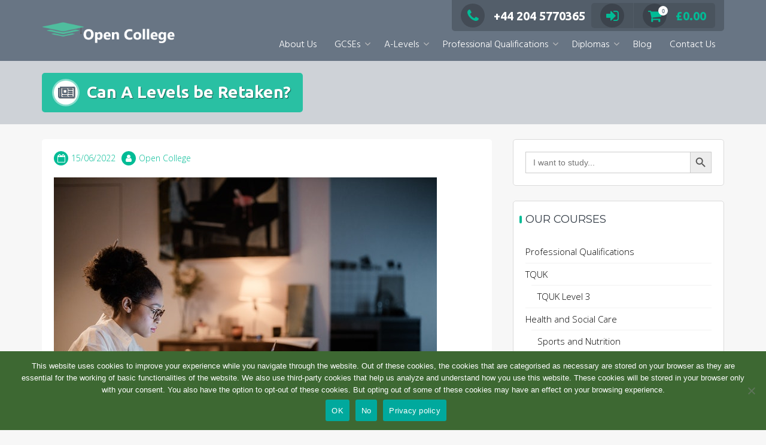

--- FILE ---
content_type: text/html; charset=UTF-8
request_url: https://www.opencollege.ac/can-a-levels-be-retaken
body_size: 27202
content:
<!DOCTYPE html>
<html lang="en-GB">
<head>
<meta charset="UTF-8">
<meta name="viewport" content="width=device-width, initial-scale=1">
<link rel="profile" href="http://gmpg.org/xfn/11">
<link rel="pingback" href="https://www.opencollege.ac/xmlrpc.php">

<meta name='robots' content='index, follow, max-image-preview:large, max-snippet:-1, max-video-preview:-1' />

	<!-- This site is optimized with the Yoast SEO plugin v21.1 - https://yoast.com/wordpress/plugins/seo/ -->
	<title>Can A Levels be Retaken? - Open College</title>
	<meta name="description" content="Can A Levels be retaken? The simple answer is yes. Whether it&#039;s the following exam period after your initial results or years later." />
	<link rel="canonical" href="https://www.opencollege.ac/can-a-levels-be-retaken" />
	<meta property="og:locale" content="en_GB" />
	<meta property="og:type" content="article" />
	<meta property="og:title" content="Can A Levels be Retaken? - Open College" />
	<meta property="og:description" content="Can A Levels be retaken? The simple answer is yes. Whether it&#039;s the following exam period after your initial results or years later." />
	<meta property="og:url" content="https://www.opencollege.ac/can-a-levels-be-retaken" />
	<meta property="og:site_name" content="Open College" />
	<meta property="article:published_time" content="2022-06-15T07:52:42+00:00" />
	<meta property="article:modified_time" content="2022-06-15T08:39:58+00:00" />
	<meta property="og:image" content="https://www.opencollege.ac/wp-content/uploads/2021/11/Can-A-Levels-be-Retaken.jpg" />
	<meta property="og:image:width" content="640" />
	<meta property="og:image:height" content="426" />
	<meta property="og:image:type" content="image/jpeg" />
	<meta name="author" content="Open College" />
	<meta name="twitter:card" content="summary_large_image" />
	<meta name="twitter:label1" content="Written by" />
	<meta name="twitter:data1" content="Open College" />
	<meta name="twitter:label2" content="Estimated reading time" />
	<meta name="twitter:data2" content="5 minutes" />
	<script type="application/ld+json" class="yoast-schema-graph">{"@context":"https://schema.org","@graph":[{"@type":"Article","@id":"https://www.opencollege.ac/can-a-levels-be-retaken#article","isPartOf":{"@id":"https://www.opencollege.ac/can-a-levels-be-retaken"},"author":{"name":"Open College","@id":"https://www.opencollege.ac/#/schema/person/8dc28642c2c01244b81ee8bdcc7ff570"},"headline":"Can A Levels be Retaken?","datePublished":"2022-06-15T07:52:42+00:00","dateModified":"2022-06-15T08:39:58+00:00","mainEntityOfPage":{"@id":"https://www.opencollege.ac/can-a-levels-be-retaken"},"wordCount":1084,"publisher":{"@id":"https://www.opencollege.ac/#organization"},"image":{"@id":"https://www.opencollege.ac/can-a-levels-be-retaken#primaryimage"},"thumbnailUrl":"https://www.opencollege.ac/wp-content/uploads/2021/11/Can-A-Levels-be-Retaken.jpg","articleSection":["Blog"],"inLanguage":"en-GB"},{"@type":"WebPage","@id":"https://www.opencollege.ac/can-a-levels-be-retaken","url":"https://www.opencollege.ac/can-a-levels-be-retaken","name":"Can A Levels be Retaken? - Open College","isPartOf":{"@id":"https://www.opencollege.ac/#website"},"primaryImageOfPage":{"@id":"https://www.opencollege.ac/can-a-levels-be-retaken#primaryimage"},"image":{"@id":"https://www.opencollege.ac/can-a-levels-be-retaken#primaryimage"},"thumbnailUrl":"https://www.opencollege.ac/wp-content/uploads/2021/11/Can-A-Levels-be-Retaken.jpg","datePublished":"2022-06-15T07:52:42+00:00","dateModified":"2022-06-15T08:39:58+00:00","description":"Can A Levels be retaken? The simple answer is yes. Whether it's the following exam period after your initial results or years later.","breadcrumb":{"@id":"https://www.opencollege.ac/can-a-levels-be-retaken#breadcrumb"},"inLanguage":"en-GB","potentialAction":[{"@type":"ReadAction","target":["https://www.opencollege.ac/can-a-levels-be-retaken"]}]},{"@type":"ImageObject","inLanguage":"en-GB","@id":"https://www.opencollege.ac/can-a-levels-be-retaken#primaryimage","url":"https://www.opencollege.ac/wp-content/uploads/2021/11/Can-A-Levels-be-Retaken.jpg","contentUrl":"https://www.opencollege.ac/wp-content/uploads/2021/11/Can-A-Levels-be-Retaken.jpg","width":640,"height":426,"caption":"Can A Levels be Retaken"},{"@type":"BreadcrumbList","@id":"https://www.opencollege.ac/can-a-levels-be-retaken#breadcrumb","itemListElement":[{"@type":"ListItem","position":1,"name":"Home","item":"https://www.opencollege.ac/"},{"@type":"ListItem","position":2,"name":"Can A Levels be Retaken?"}]},{"@type":"WebSite","@id":"https://www.opencollege.ac/#website","url":"https://www.opencollege.ac/","name":"Open College","description":"","publisher":{"@id":"https://www.opencollege.ac/#organization"},"potentialAction":[{"@type":"SearchAction","target":{"@type":"EntryPoint","urlTemplate":"https://www.opencollege.ac/?s={search_term_string}"},"query-input":"required name=search_term_string"}],"inLanguage":"en-GB"},{"@type":"Organization","@id":"https://www.opencollege.ac/#organization","name":"Open College","url":"https://www.opencollege.ac/","logo":{"@type":"ImageObject","inLanguage":"en-GB","@id":"https://www.opencollege.ac/#/schema/logo/image/","url":"https://www.opencollege.ac/wp-content/uploads/2020/09/open-college.logo_.png","contentUrl":"https://www.opencollege.ac/wp-content/uploads/2020/09/open-college.logo_.png","width":346,"height":212,"caption":"Open College"},"image":{"@id":"https://www.opencollege.ac/#/schema/logo/image/"}},{"@type":"Person","@id":"https://www.opencollege.ac/#/schema/person/8dc28642c2c01244b81ee8bdcc7ff570","name":"Open College","image":{"@type":"ImageObject","inLanguage":"en-GB","@id":"https://www.opencollege.ac/#/schema/person/image/","url":"https://secure.gravatar.com/avatar/5151b2a9ffa37e8d732cce1660aa2fe6?s=96&d=mm&r=g","contentUrl":"https://secure.gravatar.com/avatar/5151b2a9ffa37e8d732cce1660aa2fe6?s=96&d=mm&r=g","caption":"Open College"},"url":"https://www.opencollege.ac/author/opencollege"}]}</script>
	<!-- / Yoast SEO plugin. -->


<link rel='dns-prefetch' href='//www.opencollege.ac' />
<link rel='dns-prefetch' href='//fonts.googleapis.com' />
<link rel='dns-prefetch' href='//www.googletagmanager.com' />
<link rel='dns-prefetch' href='//pagead2.googlesyndication.com' />
<link rel="alternate" type="application/rss+xml" title="Open College &raquo; Feed" href="https://www.opencollege.ac/feed" />
<link rel="alternate" type="application/rss+xml" title="Open College &raquo; Comments Feed" href="https://www.opencollege.ac/comments/feed" />
<link rel="alternate" type="application/rss+xml" title="Open College &raquo; Can A Levels be Retaken? Comments Feed" href="https://www.opencollege.ac/can-a-levels-be-retaken/feed" />
<script type="text/javascript">
window._wpemojiSettings = {"baseUrl":"https:\/\/s.w.org\/images\/core\/emoji\/14.0.0\/72x72\/","ext":".png","svgUrl":"https:\/\/s.w.org\/images\/core\/emoji\/14.0.0\/svg\/","svgExt":".svg","source":{"concatemoji":"https:\/\/www.opencollege.ac\/wp-includes\/js\/wp-emoji-release.min.js?ver=6.1.9"}};
/*! This file is auto-generated */
!function(e,a,t){var n,r,o,i=a.createElement("canvas"),p=i.getContext&&i.getContext("2d");function s(e,t){var a=String.fromCharCode,e=(p.clearRect(0,0,i.width,i.height),p.fillText(a.apply(this,e),0,0),i.toDataURL());return p.clearRect(0,0,i.width,i.height),p.fillText(a.apply(this,t),0,0),e===i.toDataURL()}function c(e){var t=a.createElement("script");t.src=e,t.defer=t.type="text/javascript",a.getElementsByTagName("head")[0].appendChild(t)}for(o=Array("flag","emoji"),t.supports={everything:!0,everythingExceptFlag:!0},r=0;r<o.length;r++)t.supports[o[r]]=function(e){if(p&&p.fillText)switch(p.textBaseline="top",p.font="600 32px Arial",e){case"flag":return s([127987,65039,8205,9895,65039],[127987,65039,8203,9895,65039])?!1:!s([55356,56826,55356,56819],[55356,56826,8203,55356,56819])&&!s([55356,57332,56128,56423,56128,56418,56128,56421,56128,56430,56128,56423,56128,56447],[55356,57332,8203,56128,56423,8203,56128,56418,8203,56128,56421,8203,56128,56430,8203,56128,56423,8203,56128,56447]);case"emoji":return!s([129777,127995,8205,129778,127999],[129777,127995,8203,129778,127999])}return!1}(o[r]),t.supports.everything=t.supports.everything&&t.supports[o[r]],"flag"!==o[r]&&(t.supports.everythingExceptFlag=t.supports.everythingExceptFlag&&t.supports[o[r]]);t.supports.everythingExceptFlag=t.supports.everythingExceptFlag&&!t.supports.flag,t.DOMReady=!1,t.readyCallback=function(){t.DOMReady=!0},t.supports.everything||(n=function(){t.readyCallback()},a.addEventListener?(a.addEventListener("DOMContentLoaded",n,!1),e.addEventListener("load",n,!1)):(e.attachEvent("onload",n),a.attachEvent("onreadystatechange",function(){"complete"===a.readyState&&t.readyCallback()})),(e=t.source||{}).concatemoji?c(e.concatemoji):e.wpemoji&&e.twemoji&&(c(e.twemoji),c(e.wpemoji)))}(window,document,window._wpemojiSettings);
</script>
<style type="text/css">
img.wp-smiley,
img.emoji {
	display: inline !important;
	border: none !important;
	box-shadow: none !important;
	height: 1em !important;
	width: 1em !important;
	margin: 0 0.07em !important;
	vertical-align: -0.1em !important;
	background: none !important;
	padding: 0 !important;
}
</style>
	<link rel='stylesheet' id='wp-block-library-css' href='https://www.opencollege.ac/wp-includes/css/dist/block-library/style.min.css?ver=6.1.9' type='text/css' media='all' />
<link rel='stylesheet' id='wc-blocks-vendors-style-css' href='https://www.opencollege.ac/wp-content/plugins/woocommerce/packages/woocommerce-blocks/build/wc-blocks-vendors-style.css?ver=10.4.6' type='text/css' media='all' />
<link rel='stylesheet' id='wc-blocks-style-css' href='https://www.opencollege.ac/wp-content/plugins/woocommerce/packages/woocommerce-blocks/build/wc-blocks-style.css?ver=10.4.6' type='text/css' media='all' />
<link rel='stylesheet' id='nta-css-popup-css' href='https://www.opencollege.ac/wp-content/plugins/wp-whatsapp/assets/dist/css/style.css?ver=6.1.9' type='text/css' media='all' />
<link rel='stylesheet' id='classic-theme-styles-css' href='https://www.opencollege.ac/wp-includes/css/classic-themes.min.css?ver=1' type='text/css' media='all' />
<style id='global-styles-inline-css' type='text/css'>
body{--wp--preset--color--black: #000000;--wp--preset--color--cyan-bluish-gray: #abb8c3;--wp--preset--color--white: #ffffff;--wp--preset--color--pale-pink: #f78da7;--wp--preset--color--vivid-red: #cf2e2e;--wp--preset--color--luminous-vivid-orange: #ff6900;--wp--preset--color--luminous-vivid-amber: #fcb900;--wp--preset--color--light-green-cyan: #7bdcb5;--wp--preset--color--vivid-green-cyan: #00d084;--wp--preset--color--pale-cyan-blue: #8ed1fc;--wp--preset--color--vivid-cyan-blue: #0693e3;--wp--preset--color--vivid-purple: #9b51e0;--wp--preset--gradient--vivid-cyan-blue-to-vivid-purple: linear-gradient(135deg,rgba(6,147,227,1) 0%,rgb(155,81,224) 100%);--wp--preset--gradient--light-green-cyan-to-vivid-green-cyan: linear-gradient(135deg,rgb(122,220,180) 0%,rgb(0,208,130) 100%);--wp--preset--gradient--luminous-vivid-amber-to-luminous-vivid-orange: linear-gradient(135deg,rgba(252,185,0,1) 0%,rgba(255,105,0,1) 100%);--wp--preset--gradient--luminous-vivid-orange-to-vivid-red: linear-gradient(135deg,rgba(255,105,0,1) 0%,rgb(207,46,46) 100%);--wp--preset--gradient--very-light-gray-to-cyan-bluish-gray: linear-gradient(135deg,rgb(238,238,238) 0%,rgb(169,184,195) 100%);--wp--preset--gradient--cool-to-warm-spectrum: linear-gradient(135deg,rgb(74,234,220) 0%,rgb(151,120,209) 20%,rgb(207,42,186) 40%,rgb(238,44,130) 60%,rgb(251,105,98) 80%,rgb(254,248,76) 100%);--wp--preset--gradient--blush-light-purple: linear-gradient(135deg,rgb(255,206,236) 0%,rgb(152,150,240) 100%);--wp--preset--gradient--blush-bordeaux: linear-gradient(135deg,rgb(254,205,165) 0%,rgb(254,45,45) 50%,rgb(107,0,62) 100%);--wp--preset--gradient--luminous-dusk: linear-gradient(135deg,rgb(255,203,112) 0%,rgb(199,81,192) 50%,rgb(65,88,208) 100%);--wp--preset--gradient--pale-ocean: linear-gradient(135deg,rgb(255,245,203) 0%,rgb(182,227,212) 50%,rgb(51,167,181) 100%);--wp--preset--gradient--electric-grass: linear-gradient(135deg,rgb(202,248,128) 0%,rgb(113,206,126) 100%);--wp--preset--gradient--midnight: linear-gradient(135deg,rgb(2,3,129) 0%,rgb(40,116,252) 100%);--wp--preset--duotone--dark-grayscale: url('#wp-duotone-dark-grayscale');--wp--preset--duotone--grayscale: url('#wp-duotone-grayscale');--wp--preset--duotone--purple-yellow: url('#wp-duotone-purple-yellow');--wp--preset--duotone--blue-red: url('#wp-duotone-blue-red');--wp--preset--duotone--midnight: url('#wp-duotone-midnight');--wp--preset--duotone--magenta-yellow: url('#wp-duotone-magenta-yellow');--wp--preset--duotone--purple-green: url('#wp-duotone-purple-green');--wp--preset--duotone--blue-orange: url('#wp-duotone-blue-orange');--wp--preset--font-size--small: 13px;--wp--preset--font-size--medium: 20px;--wp--preset--font-size--large: 36px;--wp--preset--font-size--x-large: 42px;--wp--preset--spacing--20: 0.44rem;--wp--preset--spacing--30: 0.67rem;--wp--preset--spacing--40: 1rem;--wp--preset--spacing--50: 1.5rem;--wp--preset--spacing--60: 2.25rem;--wp--preset--spacing--70: 3.38rem;--wp--preset--spacing--80: 5.06rem;}:where(.is-layout-flex){gap: 0.5em;}body .is-layout-flow > .alignleft{float: left;margin-inline-start: 0;margin-inline-end: 2em;}body .is-layout-flow > .alignright{float: right;margin-inline-start: 2em;margin-inline-end: 0;}body .is-layout-flow > .aligncenter{margin-left: auto !important;margin-right: auto !important;}body .is-layout-constrained > .alignleft{float: left;margin-inline-start: 0;margin-inline-end: 2em;}body .is-layout-constrained > .alignright{float: right;margin-inline-start: 2em;margin-inline-end: 0;}body .is-layout-constrained > .aligncenter{margin-left: auto !important;margin-right: auto !important;}body .is-layout-constrained > :where(:not(.alignleft):not(.alignright):not(.alignfull)){max-width: var(--wp--style--global--content-size);margin-left: auto !important;margin-right: auto !important;}body .is-layout-constrained > .alignwide{max-width: var(--wp--style--global--wide-size);}body .is-layout-flex{display: flex;}body .is-layout-flex{flex-wrap: wrap;align-items: center;}body .is-layout-flex > *{margin: 0;}:where(.wp-block-columns.is-layout-flex){gap: 2em;}.has-black-color{color: var(--wp--preset--color--black) !important;}.has-cyan-bluish-gray-color{color: var(--wp--preset--color--cyan-bluish-gray) !important;}.has-white-color{color: var(--wp--preset--color--white) !important;}.has-pale-pink-color{color: var(--wp--preset--color--pale-pink) !important;}.has-vivid-red-color{color: var(--wp--preset--color--vivid-red) !important;}.has-luminous-vivid-orange-color{color: var(--wp--preset--color--luminous-vivid-orange) !important;}.has-luminous-vivid-amber-color{color: var(--wp--preset--color--luminous-vivid-amber) !important;}.has-light-green-cyan-color{color: var(--wp--preset--color--light-green-cyan) !important;}.has-vivid-green-cyan-color{color: var(--wp--preset--color--vivid-green-cyan) !important;}.has-pale-cyan-blue-color{color: var(--wp--preset--color--pale-cyan-blue) !important;}.has-vivid-cyan-blue-color{color: var(--wp--preset--color--vivid-cyan-blue) !important;}.has-vivid-purple-color{color: var(--wp--preset--color--vivid-purple) !important;}.has-black-background-color{background-color: var(--wp--preset--color--black) !important;}.has-cyan-bluish-gray-background-color{background-color: var(--wp--preset--color--cyan-bluish-gray) !important;}.has-white-background-color{background-color: var(--wp--preset--color--white) !important;}.has-pale-pink-background-color{background-color: var(--wp--preset--color--pale-pink) !important;}.has-vivid-red-background-color{background-color: var(--wp--preset--color--vivid-red) !important;}.has-luminous-vivid-orange-background-color{background-color: var(--wp--preset--color--luminous-vivid-orange) !important;}.has-luminous-vivid-amber-background-color{background-color: var(--wp--preset--color--luminous-vivid-amber) !important;}.has-light-green-cyan-background-color{background-color: var(--wp--preset--color--light-green-cyan) !important;}.has-vivid-green-cyan-background-color{background-color: var(--wp--preset--color--vivid-green-cyan) !important;}.has-pale-cyan-blue-background-color{background-color: var(--wp--preset--color--pale-cyan-blue) !important;}.has-vivid-cyan-blue-background-color{background-color: var(--wp--preset--color--vivid-cyan-blue) !important;}.has-vivid-purple-background-color{background-color: var(--wp--preset--color--vivid-purple) !important;}.has-black-border-color{border-color: var(--wp--preset--color--black) !important;}.has-cyan-bluish-gray-border-color{border-color: var(--wp--preset--color--cyan-bluish-gray) !important;}.has-white-border-color{border-color: var(--wp--preset--color--white) !important;}.has-pale-pink-border-color{border-color: var(--wp--preset--color--pale-pink) !important;}.has-vivid-red-border-color{border-color: var(--wp--preset--color--vivid-red) !important;}.has-luminous-vivid-orange-border-color{border-color: var(--wp--preset--color--luminous-vivid-orange) !important;}.has-luminous-vivid-amber-border-color{border-color: var(--wp--preset--color--luminous-vivid-amber) !important;}.has-light-green-cyan-border-color{border-color: var(--wp--preset--color--light-green-cyan) !important;}.has-vivid-green-cyan-border-color{border-color: var(--wp--preset--color--vivid-green-cyan) !important;}.has-pale-cyan-blue-border-color{border-color: var(--wp--preset--color--pale-cyan-blue) !important;}.has-vivid-cyan-blue-border-color{border-color: var(--wp--preset--color--vivid-cyan-blue) !important;}.has-vivid-purple-border-color{border-color: var(--wp--preset--color--vivid-purple) !important;}.has-vivid-cyan-blue-to-vivid-purple-gradient-background{background: var(--wp--preset--gradient--vivid-cyan-blue-to-vivid-purple) !important;}.has-light-green-cyan-to-vivid-green-cyan-gradient-background{background: var(--wp--preset--gradient--light-green-cyan-to-vivid-green-cyan) !important;}.has-luminous-vivid-amber-to-luminous-vivid-orange-gradient-background{background: var(--wp--preset--gradient--luminous-vivid-amber-to-luminous-vivid-orange) !important;}.has-luminous-vivid-orange-to-vivid-red-gradient-background{background: var(--wp--preset--gradient--luminous-vivid-orange-to-vivid-red) !important;}.has-very-light-gray-to-cyan-bluish-gray-gradient-background{background: var(--wp--preset--gradient--very-light-gray-to-cyan-bluish-gray) !important;}.has-cool-to-warm-spectrum-gradient-background{background: var(--wp--preset--gradient--cool-to-warm-spectrum) !important;}.has-blush-light-purple-gradient-background{background: var(--wp--preset--gradient--blush-light-purple) !important;}.has-blush-bordeaux-gradient-background{background: var(--wp--preset--gradient--blush-bordeaux) !important;}.has-luminous-dusk-gradient-background{background: var(--wp--preset--gradient--luminous-dusk) !important;}.has-pale-ocean-gradient-background{background: var(--wp--preset--gradient--pale-ocean) !important;}.has-electric-grass-gradient-background{background: var(--wp--preset--gradient--electric-grass) !important;}.has-midnight-gradient-background{background: var(--wp--preset--gradient--midnight) !important;}.has-small-font-size{font-size: var(--wp--preset--font-size--small) !important;}.has-medium-font-size{font-size: var(--wp--preset--font-size--medium) !important;}.has-large-font-size{font-size: var(--wp--preset--font-size--large) !important;}.has-x-large-font-size{font-size: var(--wp--preset--font-size--x-large) !important;}
.wp-block-navigation a:where(:not(.wp-element-button)){color: inherit;}
:where(.wp-block-columns.is-layout-flex){gap: 2em;}
.wp-block-pullquote{font-size: 1.5em;line-height: 1.6;}
</style>
<link rel='stylesheet' id='cookie-notice-front-css' href='https://www.opencollege.ac/wp-content/plugins/cookie-notice/css/front.min.css?ver=2.5.11' type='text/css' media='all' />
<link rel='stylesheet' id='woocommerce-layout-css' href='https://www.opencollege.ac/wp-content/plugins/woocommerce/assets/css/woocommerce-layout.css?ver=7.9.0' type='text/css' media='all' />
<link rel='stylesheet' id='woocommerce-smallscreen-css' href='https://www.opencollege.ac/wp-content/plugins/woocommerce/assets/css/woocommerce-smallscreen.css?ver=7.9.0' type='text/css' media='only screen and (max-width: 768px)' />
<link rel='stylesheet' id='woocommerce-general-css' href='https://www.opencollege.ac/wp-content/plugins/woocommerce/assets/css/woocommerce.css?ver=7.9.0' type='text/css' media='all' />
<style id='woocommerce-inline-inline-css' type='text/css'>
.woocommerce form .form-row .required { visibility: visible; }
</style>
<link rel='stylesheet' id='ivory-search-styles-css' href='https://www.opencollege.ac/wp-content/plugins/add-search-to-menu/public/css/ivory-search.min.css?ver=5.5.13' type='text/css' media='all' />
<link rel='stylesheet' id='trusted-fonts-css' href='//fonts.googleapis.com/css?family=Ubuntu%3A300%2C400%2C500%2C700%7CHind%3A300%2C400%2C500%2C600%2C700%7COpen+Sans%3A300%2C400%2C600%2C700%2C800%7CMontserrat%3A400%2C700&#038;subset=latin%2Clatin-ext' type='text/css' media='all' />
<link rel='stylesheet' id='animate-css' href='https://www.opencollege.ac/wp-content/themes/trusted/css/animate.css?ver=1.0' type='text/css' media='all' />
<link rel='stylesheet' id='trusted-font-awesome-css' href='https://www.opencollege.ac/wp-content/themes/trusted/css/font-awesome.min.css?ver=6.1.9' type='text/css' media='all' />
<link rel='stylesheet' id='trusted-style-css' href='https://www.opencollege.ac/wp-content/themes/trusted/style.css?ver=6.1.9' type='text/css' media='all' />
<style id='trusted-style-inline-css' type='text/css'>
.home .main-header{min-height:100px;}body:not(.home) .main-header{min-height:100px;}
</style>
<link rel='stylesheet' id='heateor_sss_frontend_css-css' href='https://www.opencollege.ac/wp-content/plugins/sassy-social-share/public/css/sassy-social-share-public.css?ver=3.3.79' type='text/css' media='all' />
<style id='heateor_sss_frontend_css-inline-css' type='text/css'>
.heateor_sss_button_instagram span.heateor_sss_svg,a.heateor_sss_instagram span.heateor_sss_svg{background:radial-gradient(circle at 30% 107%,#fdf497 0,#fdf497 5%,#fd5949 45%,#d6249f 60%,#285aeb 90%)}.heateor_sss_horizontal_sharing .heateor_sss_svg,.heateor_sss_standard_follow_icons_container .heateor_sss_svg{color:#fff;border-width:0px;border-style:solid;border-color:transparent}.heateor_sss_horizontal_sharing .heateorSssTCBackground{color:#666}.heateor_sss_horizontal_sharing span.heateor_sss_svg:hover,.heateor_sss_standard_follow_icons_container span.heateor_sss_svg:hover{border-color:transparent;}.heateor_sss_vertical_sharing span.heateor_sss_svg,.heateor_sss_floating_follow_icons_container span.heateor_sss_svg{color:#fff;border-width:0px;border-style:solid;border-color:transparent;}.heateor_sss_vertical_sharing .heateorSssTCBackground{color:#666;}.heateor_sss_vertical_sharing span.heateor_sss_svg:hover,.heateor_sss_floating_follow_icons_container span.heateor_sss_svg:hover{border-color:transparent;}@media screen and (max-width:783px) {.heateor_sss_vertical_sharing{display:none!important}}
</style>
<script type='text/javascript' id='cookie-notice-front-js-before'>
var cnArgs = {"ajaxUrl":"https:\/\/www.opencollege.ac\/wp-admin\/admin-ajax.php","nonce":"ebf722b9e8","hideEffect":"fade","position":"bottom","onScroll":false,"onScrollOffset":100,"onClick":false,"cookieName":"cookie_notice_accepted","cookieTime":604800,"cookieTimeRejected":2592000,"globalCookie":false,"redirection":false,"cache":true,"revokeCookies":false,"revokeCookiesOpt":"automatic"};
</script>
<script type='text/javascript' src='https://www.opencollege.ac/wp-content/plugins/cookie-notice/js/front.min.js?ver=2.5.11' id='cookie-notice-front-js'></script>
<script type='text/javascript' src='https://www.opencollege.ac/wp-includes/js/jquery/jquery.min.js?ver=3.6.1' id='jquery-core-js'></script>
<script type='text/javascript' src='https://www.opencollege.ac/wp-includes/js/jquery/jquery-migrate.min.js?ver=3.3.2' id='jquery-migrate-js'></script>
<script type='text/javascript' id='woocommerce-tokenization-form-js-extra'>
/* <![CDATA[ */
var wc_tokenization_form_params = {"is_registration_required":"","is_logged_in":""};
/* ]]> */
</script>
<script type='text/javascript' src='https://www.opencollege.ac/wp-content/plugins/woocommerce/assets/js/frontend/tokenization-form.min.js?ver=7.9.0' id='woocommerce-tokenization-form-js'></script>
<link rel="https://api.w.org/" href="https://www.opencollege.ac/wp-json/" /><link rel="alternate" type="application/json" href="https://www.opencollege.ac/wp-json/wp/v2/posts/2472" /><link rel="EditURI" type="application/rsd+xml" title="RSD" href="https://www.opencollege.ac/xmlrpc.php?rsd" />
<link rel="wlwmanifest" type="application/wlwmanifest+xml" href="https://www.opencollege.ac/wp-includes/wlwmanifest.xml" />
<link rel='shortlink' href='https://www.opencollege.ac/?p=2472' />
<link rel="alternate" type="application/json+oembed" href="https://www.opencollege.ac/wp-json/oembed/1.0/embed?url=https%3A%2F%2Fwww.opencollege.ac%2Fcan-a-levels-be-retaken" />
<link rel="alternate" type="text/xml+oembed" href="https://www.opencollege.ac/wp-json/oembed/1.0/embed?url=https%3A%2F%2Fwww.opencollege.ac%2Fcan-a-levels-be-retaken&#038;format=xml" />
<meta name="generator" content="Site Kit by Google 1.170.0" />		<script type="text/javascript">
				(function(c,l,a,r,i,t,y){
					c[a]=c[a]||function(){(c[a].q=c[a].q||[]).push(arguments)};t=l.createElement(r);t.async=1;
					t.src="https://www.clarity.ms/tag/"+i+"?ref=wordpress";y=l.getElementsByTagName(r)[0];y.parentNode.insertBefore(t,y);
				})(window, document, "clarity", "script", "7rrvlo4wtn");
		</script>
		<script id='pixel-script-poptin' src='https://cdn.popt.in/pixel.js?id=bc63da9040ae9' async='true'></script> 	<noscript><style>.woocommerce-product-gallery{ opacity: 1 !important; }</style></noscript>
	
<!-- Google AdSense meta tags added by Site Kit -->
<meta name="google-adsense-platform-account" content="ca-host-pub-2644536267352236">
<meta name="google-adsense-platform-domain" content="sitekit.withgoogle.com">
<!-- End Google AdSense meta tags added by Site Kit -->
<script id='nitro-telemetry-meta' nitro-exclude>window.NPTelemetryMetadata={missReason: (!window.NITROPACK_STATE ? 'cache not found' : 'hit'),pageType: 'post',isEligibleForOptimization: true,}</script><script id='nitro-generic' nitro-exclude>(()=>{window.NitroPack=window.NitroPack||{coreVersion:"na",isCounted:!1};let e=document.createElement("script");if(e.src="https://nitroscripts.com/qNzAwKJJAYoTCSIcXjfCDtfPOKZJPsfi",e.async=!0,e.id="nitro-script",document.head.appendChild(e),!window.NitroPack.isCounted){window.NitroPack.isCounted=!0;let t=()=>{navigator.sendBeacon("https://to.getnitropack.com/p",JSON.stringify({siteId:"qNzAwKJJAYoTCSIcXjfCDtfPOKZJPsfi",url:window.location.href,isOptimized:!!window.IS_NITROPACK,coreVersion:"na",missReason:window.NPTelemetryMetadata?.missReason||"",pageType:window.NPTelemetryMetadata?.pageType||"",isEligibleForOptimization:!!window.NPTelemetryMetadata?.isEligibleForOptimization}))};(()=>{let e=()=>new Promise(e=>{"complete"===document.readyState?e():window.addEventListener("load",e)}),i=()=>new Promise(e=>{document.prerendering?document.addEventListener("prerenderingchange",e,{once:!0}):e()}),a=async()=>{await i(),await e(),t()};a()})(),window.addEventListener("pageshow",e=>{if(e.persisted){let i=document.prerendering||self.performance?.getEntriesByType?.("navigation")[0]?.activationStart>0;"visible"!==document.visibilityState||i||t()}})}})();</script>
<!-- Google Tag Manager snippet added by Site Kit -->
<script type="text/javascript">
			( function( w, d, s, l, i ) {
				w[l] = w[l] || [];
				w[l].push( {'gtm.start': new Date().getTime(), event: 'gtm.js'} );
				var f = d.getElementsByTagName( s )[0],
					j = d.createElement( s ), dl = l != 'dataLayer' ? '&l=' + l : '';
				j.async = true;
				j.src = 'https://www.googletagmanager.com/gtm.js?id=' + i + dl;
				f.parentNode.insertBefore( j, f );
			} )( window, document, 'script', 'dataLayer', 'GTM-PVGTKL7' );
			
</script>

<!-- End Google Tag Manager snippet added by Site Kit -->

<!-- Google AdSense snippet added by Site Kit -->
<script async="async" src="https://pagead2.googlesyndication.com/pagead/js/adsbygoogle.js?client=ca-pub-9004493999233618&amp;host=ca-host-pub-2644536267352236" crossorigin="anonymous" type="text/javascript"></script>

<!-- End Google AdSense snippet added by Site Kit -->
<link rel="icon" href="https://www.opencollege.ac/wp-content/uploads/2020/08/cropped-favicon-logo-100x100.png" sizes="32x32" />
<link rel="icon" href="https://www.opencollege.ac/wp-content/uploads/2020/08/cropped-favicon-logo-300x300.png" sizes="192x192" />
<link rel="apple-touch-icon" href="https://www.opencollege.ac/wp-content/uploads/2020/08/cropped-favicon-logo-300x300.png" />
<meta name="msapplication-TileImage" content="https://www.opencollege.ac/wp-content/uploads/2020/08/cropped-favicon-logo-300x300.png" />
		<style type="text/css" id="wp-custom-css">
			#top-info .fa {
    font-family: 'FontAwesome';
}
		</style>
					<style type="text/css">
					</style>
		</head>

<body class="post-template-default single single-post postid-2472 single-format-standard wp-custom-logo theme-trusted cookies-not-set woocommerce-no-js trusted group-blog">
		<!-- Google Tag Manager (noscript) snippet added by Site Kit -->
		<noscript>
			<iframe src="https://www.googletagmanager.com/ns.html?id=GTM-PVGTKL7" height="0" width="0" style="display:none;visibility:hidden"></iframe>
		</noscript>
		<!-- End Google Tag Manager (noscript) snippet added by Site Kit -->
		<svg xmlns="http://www.w3.org/2000/svg" viewBox="0 0 0 0" width="0" height="0" focusable="false" role="none" style="visibility: hidden; position: absolute; left: -9999px; overflow: hidden;" ><defs><filter id="wp-duotone-dark-grayscale"><feColorMatrix color-interpolation-filters="sRGB" type="matrix" values=" .299 .587 .114 0 0 .299 .587 .114 0 0 .299 .587 .114 0 0 .299 .587 .114 0 0 " /><feComponentTransfer color-interpolation-filters="sRGB" ><feFuncR type="table" tableValues="0 0.49803921568627" /><feFuncG type="table" tableValues="0 0.49803921568627" /><feFuncB type="table" tableValues="0 0.49803921568627" /><feFuncA type="table" tableValues="1 1" /></feComponentTransfer><feComposite in2="SourceGraphic" operator="in" /></filter></defs></svg><svg xmlns="http://www.w3.org/2000/svg" viewBox="0 0 0 0" width="0" height="0" focusable="false" role="none" style="visibility: hidden; position: absolute; left: -9999px; overflow: hidden;" ><defs><filter id="wp-duotone-grayscale"><feColorMatrix color-interpolation-filters="sRGB" type="matrix" values=" .299 .587 .114 0 0 .299 .587 .114 0 0 .299 .587 .114 0 0 .299 .587 .114 0 0 " /><feComponentTransfer color-interpolation-filters="sRGB" ><feFuncR type="table" tableValues="0 1" /><feFuncG type="table" tableValues="0 1" /><feFuncB type="table" tableValues="0 1" /><feFuncA type="table" tableValues="1 1" /></feComponentTransfer><feComposite in2="SourceGraphic" operator="in" /></filter></defs></svg><svg xmlns="http://www.w3.org/2000/svg" viewBox="0 0 0 0" width="0" height="0" focusable="false" role="none" style="visibility: hidden; position: absolute; left: -9999px; overflow: hidden;" ><defs><filter id="wp-duotone-purple-yellow"><feColorMatrix color-interpolation-filters="sRGB" type="matrix" values=" .299 .587 .114 0 0 .299 .587 .114 0 0 .299 .587 .114 0 0 .299 .587 .114 0 0 " /><feComponentTransfer color-interpolation-filters="sRGB" ><feFuncR type="table" tableValues="0.54901960784314 0.98823529411765" /><feFuncG type="table" tableValues="0 1" /><feFuncB type="table" tableValues="0.71764705882353 0.25490196078431" /><feFuncA type="table" tableValues="1 1" /></feComponentTransfer><feComposite in2="SourceGraphic" operator="in" /></filter></defs></svg><svg xmlns="http://www.w3.org/2000/svg" viewBox="0 0 0 0" width="0" height="0" focusable="false" role="none" style="visibility: hidden; position: absolute; left: -9999px; overflow: hidden;" ><defs><filter id="wp-duotone-blue-red"><feColorMatrix color-interpolation-filters="sRGB" type="matrix" values=" .299 .587 .114 0 0 .299 .587 .114 0 0 .299 .587 .114 0 0 .299 .587 .114 0 0 " /><feComponentTransfer color-interpolation-filters="sRGB" ><feFuncR type="table" tableValues="0 1" /><feFuncG type="table" tableValues="0 0.27843137254902" /><feFuncB type="table" tableValues="0.5921568627451 0.27843137254902" /><feFuncA type="table" tableValues="1 1" /></feComponentTransfer><feComposite in2="SourceGraphic" operator="in" /></filter></defs></svg><svg xmlns="http://www.w3.org/2000/svg" viewBox="0 0 0 0" width="0" height="0" focusable="false" role="none" style="visibility: hidden; position: absolute; left: -9999px; overflow: hidden;" ><defs><filter id="wp-duotone-midnight"><feColorMatrix color-interpolation-filters="sRGB" type="matrix" values=" .299 .587 .114 0 0 .299 .587 .114 0 0 .299 .587 .114 0 0 .299 .587 .114 0 0 " /><feComponentTransfer color-interpolation-filters="sRGB" ><feFuncR type="table" tableValues="0 0" /><feFuncG type="table" tableValues="0 0.64705882352941" /><feFuncB type="table" tableValues="0 1" /><feFuncA type="table" tableValues="1 1" /></feComponentTransfer><feComposite in2="SourceGraphic" operator="in" /></filter></defs></svg><svg xmlns="http://www.w3.org/2000/svg" viewBox="0 0 0 0" width="0" height="0" focusable="false" role="none" style="visibility: hidden; position: absolute; left: -9999px; overflow: hidden;" ><defs><filter id="wp-duotone-magenta-yellow"><feColorMatrix color-interpolation-filters="sRGB" type="matrix" values=" .299 .587 .114 0 0 .299 .587 .114 0 0 .299 .587 .114 0 0 .299 .587 .114 0 0 " /><feComponentTransfer color-interpolation-filters="sRGB" ><feFuncR type="table" tableValues="0.78039215686275 1" /><feFuncG type="table" tableValues="0 0.94901960784314" /><feFuncB type="table" tableValues="0.35294117647059 0.47058823529412" /><feFuncA type="table" tableValues="1 1" /></feComponentTransfer><feComposite in2="SourceGraphic" operator="in" /></filter></defs></svg><svg xmlns="http://www.w3.org/2000/svg" viewBox="0 0 0 0" width="0" height="0" focusable="false" role="none" style="visibility: hidden; position: absolute; left: -9999px; overflow: hidden;" ><defs><filter id="wp-duotone-purple-green"><feColorMatrix color-interpolation-filters="sRGB" type="matrix" values=" .299 .587 .114 0 0 .299 .587 .114 0 0 .299 .587 .114 0 0 .299 .587 .114 0 0 " /><feComponentTransfer color-interpolation-filters="sRGB" ><feFuncR type="table" tableValues="0.65098039215686 0.40392156862745" /><feFuncG type="table" tableValues="0 1" /><feFuncB type="table" tableValues="0.44705882352941 0.4" /><feFuncA type="table" tableValues="1 1" /></feComponentTransfer><feComposite in2="SourceGraphic" operator="in" /></filter></defs></svg><svg xmlns="http://www.w3.org/2000/svg" viewBox="0 0 0 0" width="0" height="0" focusable="false" role="none" style="visibility: hidden; position: absolute; left: -9999px; overflow: hidden;" ><defs><filter id="wp-duotone-blue-orange"><feColorMatrix color-interpolation-filters="sRGB" type="matrix" values=" .299 .587 .114 0 0 .299 .587 .114 0 0 .299 .587 .114 0 0 .299 .587 .114 0 0 " /><feComponentTransfer color-interpolation-filters="sRGB" ><feFuncR type="table" tableValues="0.098039215686275 1" /><feFuncG type="table" tableValues="0 0.66274509803922" /><feFuncB type="table" tableValues="0.84705882352941 0.41960784313725" /><feFuncA type="table" tableValues="1 1" /></feComponentTransfer><feComposite in2="SourceGraphic" operator="in" /></filter></defs></svg><a class="skip-link screen-reader-text" href="#primary">Skip to content</a>
<div id="page">
			<header id="masthead" class="site-header">

		
		<div class="container clearfix">

			<div id="site-branding">
				<a href="https://www.opencollege.ac/" class="custom-logo-link" rel="home"><img width="600" height="164" src="https://www.opencollege.ac/wp-content/uploads/2020/08/cropped-header-logo-new-2.png" class="custom-logo" alt="Open College" decoding="async" srcset="https://www.opencollege.ac/wp-content/uploads/2020/08/cropped-header-logo-new-2.png 600w, https://www.opencollege.ac/wp-content/uploads/2020/08/cropped-header-logo-new-2-300x82.png 300w" sizes="(max-width: 600px) 100vw, 600px" /></a>			</div><!-- #site-branding -->

			<!--<div id="top-info">-->
									<div id="site-description" class="site-description"></div>

					<div id="top-info">
						<div class="top-tel">

							<div class="mobile-clear">
								<a href="tel:+44 204 5770365"><i class="fa fa-phone"></i>+44 204 5770365</a>
							</div>

							<div class="top-login">
								<a href="https://www.opencollege.ac/my-account"><i class="fa fa-sign-in"></i></a>
								<div class="top-login-dropdown">
									<p class="top-login-header"><span class="top-login-login">Login</span></p><form class="woocommerce-form woocommerce-form-login login" method="post" >

	
	
	<p class="form-row form-row-first">
		<label for="username">Username or email&nbsp;<span class="required">*</span></label>
		<input type="text" class="input-text" name="username" id="username" autocomplete="username" />
	</p>
	<p class="form-row form-row-last">
		<label for="password">Password&nbsp;<span class="required">*</span></label>
		<input class="input-text woocommerce-Input" type="password" name="password" id="password" autocomplete="current-password" />
	</p>
	<div class="clear"></div>

	
	<p class="form-row">
		<label class="woocommerce-form__label woocommerce-form__label-for-checkbox woocommerce-form-login__rememberme">
			<input class="woocommerce-form__input woocommerce-form__input-checkbox" name="rememberme" type="checkbox" id="rememberme" value="forever" /> <span>Remember me</span>
		</label>
		<input type="hidden" id="woocommerce-login-nonce" name="woocommerce-login-nonce" value="fdb32b5cbb" /><input type="hidden" name="_wp_http_referer" value="/can-a-levels-be-retaken" />		<input type="hidden" name="redirect" value="https://www.opencollege.ac/can-a-levels-be-retaken" />
		<button type="submit" class="woocommerce-button button woocommerce-form-login__submit" name="login" value="Login">Login</button>
	</p>
	<p class="lost_password">
		<a href="https://www.opencollege.ac/my-account/lost-password">Lost your password?</a>
	</p>

	<div class="clear"></div>

	
</form>
<p class="top-login-footer"><span class="top-login-register"><a href="https://www.opencollege.ac/my-account">Register</a></span></p>								</div>
							</div>

							<div class="top-cart">
								<a class="cart-contents" href="https://www.opencollege.ac/basket"><i class="fa cart-icon"><span class="item-count">0</span></i><span class="woocommerce-Price-amount amount"><bdi><span class="woocommerce-Price-currencySymbol">&pound;</span>0.00</bdi></span></a>
								<div class="top-login-mini-cart">
									

	<p class="woocommerce-mini-cart__empty-message">No products in the basket.</p>


		
								</div>
							</div>

						</div>
					</div>
								<!--</div>-->

	        <a href="#x" class="trusted-overlay" id="search"></a>
	        <div class="trusted-modal">
	            <div class="close-this"><a class="fa fa-close" href="#close"></a></div>
					<form role="search" method="get" class="search-form" action="https://www.opencollege.ac/">
		<label class="search-label">
			<span class="screen-reader-text">Search for:</span>
			<div>				
				<select  name='product_cat' id='product_cat' class='postform'>
	<option value='0' selected='selected'>All</option>
	<option class="level-0" value="a-levels">A-Levels</option>
	<option class="level-1" value="international-a-levels">&nbsp;&nbsp;&nbsp;International A-Levels</option>
	<option class="level-1" value="aqa-a-levels">&nbsp;&nbsp;&nbsp;AQA A-Levels</option>
	<option class="level-1" value="cie-a-levels">&nbsp;&nbsp;&nbsp;Cambridge International A-Levels</option>
	<option class="level-1" value="edexcel-a-levels">&nbsp;&nbsp;&nbsp;Edexcel A-Levels</option>
	<option class="level-1" value="ocr-a-levels">&nbsp;&nbsp;&nbsp;OCR A-Levels</option>
	<option class="level-0" value="diplomas">Diplomas</option>
	<option class="level-1" value="employability-skills">&nbsp;&nbsp;&nbsp;Employability Skills</option>
	<option class="level-1" value="animal-care-diplomas">&nbsp;&nbsp;&nbsp;Animal Care Diplomas</option>
	<option class="level-1" value="business">&nbsp;&nbsp;&nbsp;Business</option>
	<option class="level-1" value="sales-marketing">&nbsp;&nbsp;&nbsp;Sales and Marketing Diplomas</option>
	<option class="level-1" value="receptionist-secretary">&nbsp;&nbsp;&nbsp;Receptionist/Secretary Courses</option>
	<option class="level-1" value="web-design-development">&nbsp;&nbsp;&nbsp;Web Design and Development</option>
	<option class="level-0" value="languages">Languages</option>
	<option class="level-0" value="short-courses">Short Courses</option>
	<option class="level-0" value="health-beauty">Health/Beauty</option>
	<option class="level-1" value="online-nail-courses">&nbsp;&nbsp;&nbsp;Online Nail Courses</option>
	<option class="level-0" value="gcses">GCSEs</option>
	<option class="level-1" value="international-gcses">&nbsp;&nbsp;&nbsp;International GCSEs</option>
	<option class="level-0" value="health-social-care">Health and Social Care</option>
	<option class="level-1" value="sports-nutrition">&nbsp;&nbsp;&nbsp;Sports and Nutrition</option>
	<option class="level-0" value="ncfe-cache-courses">NCFE CACHE Courses</option>
	<option class="level-1" value="ncfe-cache-level2">&nbsp;&nbsp;&nbsp;NCFE CACHE Level 2</option>
	<option class="level-1" value="ncfe-cache-level3">&nbsp;&nbsp;&nbsp;NCFE CACHE Level 3</option>
	<option class="level-0" value="pearson-edexcel-btec">Pearson Edexcel</option>
	<option class="level-1" value="level-3">&nbsp;&nbsp;&nbsp;BTEC Level 3</option>
	<option class="level-1" value="level-4">&nbsp;&nbsp;&nbsp;BTEC Level 4</option>
	<option class="level-1" value="level-5">&nbsp;&nbsp;&nbsp;BTEC Level 5</option>
	<option class="level-0" value="functional-skills">Functional Skills</option>
	<option class="level-0" value="professional-qualifications">Professional Qualifications</option>
	<option class="level-0" value="tquk">TQUK</option>
	<option class="level-1" value="tquk-level-3">&nbsp;&nbsp;&nbsp;TQUK Level 3</option>
</select>
				<input type="search" class="input-search" placeholder="Search " value="" name="s" title="Search for:">
				<input type="hidden" name="post_type" value="product">
				<button type="submit" ><i class="fa fa-search"></i></button>
			</div>
		</label>
	</form>
		        </div>

						<div class="site-navigation" role="navigation">
				<a class="toggle-nav" href="javascript:void(0);"><span></span></a>
				<div class="menu-main-menu-container"><ul id="primary-menu" class="clearfix"><li id="menu-item-102" class="menu-item menu-item-type-post_type menu-item-object-page menu-item-102"><a href="https://www.opencollege.ac/about-us">About Us</a></li>
<li id="menu-item-1122" class="menu-item menu-item-type-custom menu-item-object-custom menu-item-has-children menu-item-1122"><a href="https://www.opencollege.ac/product-category/gcses">GCSEs</a>
<ul class="sub-menu">
	<li id="menu-item-2028" class="menu-item menu-item-type-custom menu-item-object-custom menu-item-2028"><a href="https://www.opencollege.ac/product-category/gcses">Online GCSEs</a></li>
	<li id="menu-item-242" class="menu-item menu-item-type-post_type menu-item-object-page menu-item-242"><a href="https://www.opencollege.ac/online-international-gcses">Online International GCSEs</a></li>
	<li id="menu-item-2253" class="menu-item menu-item-type-post_type menu-item-object-page menu-item-2253"><a href="https://www.opencollege.ac/frequently-asked-questions-gcses">Frequently Asked Questions – GCSEs</a></li>
	<li id="menu-item-1124" class="menu-item menu-item-type-post_type menu-item-object-page menu-item-1124"><a href="https://www.opencollege.ac/exam-centre">Exam Centres</a></li>
</ul>
</li>
<li id="menu-item-1119" class="menu-item menu-item-type-custom menu-item-object-custom menu-item-has-children menu-item-1119"><a href="https://www.opencollege.ac/product-category/a-levels">A-Levels</a>
<ul class="sub-menu">
	<li id="menu-item-1121" class="menu-item menu-item-type-custom menu-item-object-custom menu-item-1121"><a href="https://www.opencollege.ac/product-category/a-levels">Online A-Levels</a></li>
	<li id="menu-item-1120" class="menu-item menu-item-type-custom menu-item-object-custom menu-item-1120"><a href="https://www.opencollege.ac/product-category/a-levels/international-a-levels">Online Internationally Available A-Levels</a></li>
	<li id="menu-item-2250" class="menu-item menu-item-type-post_type menu-item-object-page menu-item-2250"><a href="https://www.opencollege.ac/frequently-asked-questions-a-levels">Frequently Asked Questions – A-Levels</a></li>
	<li id="menu-item-1125" class="menu-item menu-item-type-post_type menu-item-object-page menu-item-1125"><a href="https://www.opencollege.ac/exam-centre">Exam Centres</a></li>
</ul>
</li>
<li id="menu-item-2850" class="menu-item menu-item-type-custom menu-item-object-custom menu-item-has-children menu-item-2850"><a href="#">Professional Qualifications</a>
<ul class="sub-menu">
	<li id="menu-item-2125" class="menu-item menu-item-type-custom menu-item-object-custom menu-item-has-children menu-item-2125"><a href="https://www.opencollege.ac/product-category/functional-skills">Functional Skills</a>
	<ul class="sub-menu">
		<li id="menu-item-2127" class="menu-item menu-item-type-custom menu-item-object-custom menu-item-2127"><a href="https://www.opencollege.ac/product/online-level-2-functional-skills-english">Functional Skills English</a></li>
		<li id="menu-item-2128" class="menu-item menu-item-type-custom menu-item-object-custom menu-item-2128"><a href="https://www.opencollege.ac/product/online-level-2-functional-skills-mathematics">Functional Skills Maths</a></li>
		<li id="menu-item-2126" class="menu-item menu-item-type-post_type menu-item-object-page menu-item-2126"><a href="https://www.opencollege.ac/exam-centre">Exam Centres</a></li>
	</ul>
</li>
	<li id="menu-item-1193" class="menu-item menu-item-type-custom menu-item-object-custom menu-item-has-children menu-item-1193"><a href="https://www.opencollege.ac/product-category/ncfe-cache-courses">NCFE/CACHE</a>
	<ul class="sub-menu">
		<li id="menu-item-1194" class="menu-item menu-item-type-custom menu-item-object-custom menu-item-1194"><a href="https://www.opencollege.ac/product-category/ncfe-cache-courses/ncfe-cache-level2">Online NCFE/CACHE Level 2 Courses</a></li>
		<li id="menu-item-1195" class="menu-item menu-item-type-custom menu-item-object-custom menu-item-1195"><a href="https://www.opencollege.ac/product-category/ncfe-cache-courses/ncfe-cache-level3">Online NCFE/CACHE Level 3 Courses</a></li>
	</ul>
</li>
	<li id="menu-item-1197" class="menu-item menu-item-type-custom menu-item-object-custom menu-item-has-children menu-item-1197"><a href="https://www.opencollege.ac/product-category/pearson-edexcel-btec">BTECs</a>
	<ul class="sub-menu">
		<li id="menu-item-1203" class="menu-item menu-item-type-custom menu-item-object-custom menu-item-1203"><a href="https://www.opencollege.ac/product-category/pearson-edexcel-btec/level-3">Online Pearson BTECs Level 3</a></li>
		<li id="menu-item-1204" class="menu-item menu-item-type-custom menu-item-object-custom menu-item-1204"><a href="https://www.opencollege.ac/product-category/pearson-edexcel-btec/level-4">Online Pearson BTECs Level 4</a></li>
		<li id="menu-item-1205" class="menu-item menu-item-type-custom menu-item-object-custom menu-item-1205"><a href="https://www.opencollege.ac/product-category/pearson-edexcel-btec/level-5">Online Pearson BTECs Level 5</a></li>
	</ul>
</li>
	<li id="menu-item-2851" class="menu-item menu-item-type-custom menu-item-object-custom menu-item-has-children menu-item-2851"><a href="https://www.opencollege.ac/product-category/tquk">TQUK</a>
	<ul class="sub-menu">
		<li id="menu-item-2852" class="menu-item menu-item-type-custom menu-item-object-custom menu-item-2852"><a href="https://www.opencollege.ac/product-category/tquk/tquk-level-2">TQUK Level 2</a></li>
		<li id="menu-item-2853" class="menu-item menu-item-type-custom menu-item-object-custom menu-item-2853"><a href="https://www.opencollege.ac/product-category/tquk/tquk-level-3">TQUK Level 3</a></li>
	</ul>
</li>
	<li id="menu-item-1281" class="menu-item menu-item-type-custom menu-item-object-custom menu-item-1281"><a href="https://www.opencollege.ac/product-category/diplomas/employability-skills">Online Employability Skills</a></li>
</ul>
</li>
<li id="menu-item-2112" class="menu-item menu-item-type-custom menu-item-object-custom menu-item-has-children menu-item-2112"><a href="https://www.opencollege.ac/product-category/diplomas">Diplomas</a>
<ul class="sub-menu">
	<li id="menu-item-1342" class="menu-item menu-item-type-custom menu-item-object-custom menu-item-1342"><a href="https://www.opencollege.ac/product-category/diplomas/animal-care-diplomas">Online Animal Care Diplomas</a></li>
	<li id="menu-item-1341" class="menu-item menu-item-type-custom menu-item-object-custom menu-item-1341"><a href="https://www.opencollege.ac/product-category/diplomas/business">Online Business Diplomas</a></li>
	<li id="menu-item-936" class="menu-item menu-item-type-custom menu-item-object-custom menu-item-936"><a href="https://www.opencollege.ac/product-category/health-social-care">Online Health and Social Care Courses</a></li>
	<li id="menu-item-727" class="menu-item menu-item-type-custom menu-item-object-custom menu-item-has-children menu-item-727"><a href="https://www.opencollege.ac/product-category/health-beauty">Online Health/Beauty Courses</a>
	<ul class="sub-menu">
		<li id="menu-item-728" class="menu-item menu-item-type-custom menu-item-object-custom menu-item-728"><a href="https://www.opencollege.ac/product-category/health-beauty/online-nail-courses">Online Nail Courses</a></li>
	</ul>
</li>
	<li id="menu-item-1380" class="menu-item menu-item-type-custom menu-item-object-custom menu-item-1380"><a href="https://www.opencollege.ac/product-category/diplomas/receptionist-secretary">Online Receptionist/Secretary Courses</a></li>
	<li id="menu-item-43" class="menu-item menu-item-type-post_type menu-item-object-page menu-item-43"><a href="https://www.opencollege.ac/languages">Languages</a></li>
	<li id="menu-item-1612" class="menu-item menu-item-type-custom menu-item-object-custom menu-item-1612"><a href="https://www.opencollege.ac/product-category/diplomas/web-design-development">Online Web Design/Development Courses</a></li>
	<li id="menu-item-1646" class="menu-item menu-item-type-custom menu-item-object-custom menu-item-1646"><a href="https://www.opencollege.ac/product-category/short-courses">CPD Short Courses</a></li>
	<li id="menu-item-419" class="menu-item menu-item-type-post_type menu-item-object-page menu-item-has-children menu-item-419"><a href="https://www.opencollege.ac/free-courses">Free Courses</a>
	<ul class="sub-menu">
		<li id="menu-item-1461" class="menu-item menu-item-type-post_type menu-item-object-page menu-item-1461"><a href="https://www.opencollege.ac/cv-check">Free CV Checking Service</a></li>
	</ul>
</li>
</ul>
</li>
<li id="menu-item-104" class="menu-item menu-item-type-taxonomy menu-item-object-category current-post-ancestor current-menu-parent current-post-parent menu-item-104"><a href="https://www.opencollege.ac/category/blog">Blog</a></li>
<li id="menu-item-167" class="menu-item menu-item-type-post_type menu-item-object-page menu-item-167"><a href="https://www.opencollege.ac/contact-us">Contact Us</a></li>
</ul></div>			</div>
		</div>
			
	</header><!-- #masthead -->

	<div id="content" class="site-content clearfix">

	<header class="main-header">
		<div class="container">
			<div class="header-title align-left">
		<h1 class="main-title fadeInDown"><i class="fa fa-newspaper-o"></i>Can A Levels be Retaken?</h1>			</div>
		</div><!-- .container -->
	</header><!-- .entry-header -->
	<div class="container clearfix">
	
	<div id="primary" class="content-area">
		<main id="main" class="site-main" role="main">

			
				
<article id="post-2472" class="post-2472 post type-post status-publish format-standard has-post-thumbnail hentry category-blog">

	<div class="entry-meta">
		<span class="posted-on"><i class="fa fa-calendar-o"></i><a href="https://www.opencollege.ac/can-a-levels-be-retaken" rel="bookmark"><time class="entry-date published" datetime="2022-06-15T08:52:42+01:00">15/06/2022</time><time class="updated" datetime="2022-06-15T09:39:58+01:00">15/06/2022</time></a></span><span class="byline"><i class="fa fa-user"></i><span class="author vcard"><a class="url fn n" href="https://www.opencollege.ac/author/opencollege">Open College</a></span></span>	</div><!-- .entry-meta -->

	<div class="entry-content single-entry-content">
		<img width="640" height="426" src="https://www.opencollege.ac/wp-content/uploads/2021/11/Can-A-Levels-be-Retaken.jpg" class="attachment-large size-large wp-post-image" alt="Can A Levels be Retaken" decoding="async" srcset="https://www.opencollege.ac/wp-content/uploads/2021/11/Can-A-Levels-be-Retaken.jpg 640w, https://www.opencollege.ac/wp-content/uploads/2021/11/Can-A-Levels-be-Retaken-300x200.jpg 300w, https://www.opencollege.ac/wp-content/uploads/2021/11/Can-A-Levels-be-Retaken-600x399.jpg 600w" sizes="(max-width: 640px) 100vw, 640px" />		
<p>If your <a href="https://www.opencollege.ac/product-category/a-levels">A-Level</a> results weren&#8217;t the grades you were hoping for, you may be wondering &#8216;can A Levels be retaken?&#8217;. Thankfully, the answer to this is yes, they absolutely can. Whether you have recently received your results or you took your A Levels years ago, retaking them is an option you can look into. The availability of online A Level courses is actually vast and it&#8217;s very easy to sign up to study one.</p>



<p>The key to doing it successfully is planning and preparation before you start. There are key things you need to identify, understand and make note of before beginning and if you do this, you will find retaking your A Levels far simpler than before.</p>



<h2>What to Consider when Retaking A Levels</h2>



<p>The first thing you need to consider is which of your A Levels you want to retake. Chances are, it&#8217;s not all three of your A Levels you need to do. Once you know the subjects you want to retake, you need to decide where and how you&#8217;re going to approach retaking them. The options you have available for retaking your A Levels are quite varied, for example:</p>



<ul><li>You have the option of attending an evening class in your spare time to top up your knowledge and get yourself ready for examination.</li><li>You can self study the course again using your old notes and text books.</li><li>You can hire a tutor to help and support you through your learning of the subject.</li><li>You can enrol and study the entire course online through an online college like <a href="https://www.opencollege.ac/">Open College</a>.</li></ul>



<p>As you&#8217;re the student who will be doing the studying, only you really know what method of revision and learning is going to work for you. So try and work out which you feel will best suit you. Remember too, if one way isn&#8217;t working for you, you always have the option of changing methods to see if that helps.</p>



<h2>Reasons to Retake A Levels</h2>



<p>Students&#8217; reasons for retaking A Levels vary from person to person. But there are some reasons which commonly come up including:</p>



<ul><li>Bad results</li><li>Illness</li><li>Missed exams</li><li>Poor preparation for exams</li><li>Needing a higher grade in a subject</li></ul>



<p>As you can see from above, people wanting to retake A Levels aren&#8217;t alone and there are many students who opt to do just that. There really is no shame in deciding to retake your A Levels.</p>



<h2>Online A Levels Courses</h2>



<p>So now you know which of your A Levels you want to retake, it&#8217;s time to find them or find an alternate course to study. The easiest and arguably simplest option is online A Level courses. They are flexible, specially written for students to self study and they have the option of tutorial support. </p>



<p>When it comes to <a href="https://www.opencollege.ac/do-a-levels-online">online A Levels</a>, the range of subjects is almost exactly the same as for a traditional school or college. You can find online A Levels by doing a simple <a href="http://google.co.uk" target="_blank" rel="noreferrer noopener">Google</a> search or by asking others who have studied courses online. As an example of the courses you can sign up to study, there are the options of the more popular subjects such as:</p>



<ul><li><a href="https://www.opencollege.ac/product/online-aqa-a-level-mathematics">AQA A Level Mathematics</a></li><li><a href="https://www.opencollege.ac/product/online-edexcel-a-level-business">Edexcel Pearson A Level Business</a></li><li><a href="https://www.opencollege.ac/product/online-aqa-a-level-psychology">AQA A Level Psychology</a></li><li><a href="https://www.opencollege.ac/product/online-aqa-a-level-sociology">AQA A Level Sociology</a></li><li><a href="https://www.opencollege.ac/product/online-aqa-a-level-aqa-physics">AQA A Level Physics</a></li></ul>



<p>But further to the more popular subjects, you can also find other interesting topics of study like:</p>



<ul><li><a href="https://www.opencollege.ac/product/ocr-a-level-classical-civilisation">OCR A Level Classical Civilisation</a></li><li><a href="https://www.opencollege.ac/product/online-cambridge-international-a-level-computer-science">Cambridge International A Level Computer Science</a></li><li><a href="https://www.opencollege.ac/product/online-aqa-a-level-philosophy">AQA A Level Philosophy</a></li></ul>



<p>The above courses are usually less available in schools or colleges due to the lack of demand for them from students. So as you can see, opting for online A Level courses, really can open doors for you.</p>



<h2>Are there any Restrictions on Resitting A Levels?</h2>



<p>In short, no. It really doesn&#8217;t matter if you took your A Levels 10 years ago or just a few months ago. If you want to improve your grades, then you are free to do so. Keep in mind that retaking your A Levels will cost money in one way or another. Whether it&#8217;s the fees for your examinations or for the fees of your tutoring and learning, you will have to pay some money towards retaking your subjects.</p>



<p>Obviously, if you took your A Levels not long ago, the bulk of the subject is going to be fresh in your mind and so the work needed to improve your grade is going to be less. But again, if you&#8217;re prepared to work hard and put the effort in, then there is no reason why you can&#8217;t retake your A Levels and get better grades to help with your career progression.</p>



<h2>Can you Fast Track A Levels?</h2>



<p>Yes, this really is an option. You can be forgiven for thinking A Levels have to take two years to study, but this isn&#8217;t the case. Especially if you are retaking A Levels, you are able to opt to be entered into the next available exam period, instead of waiting two years. One A level takes an average student 350 hours of study time. So, if you have covered the course syllabus already and just need to recap before exams, you&#8217;re not going to need long.</p>



<p><a href="https://www.opencollege.ac/what-are-fast-track-a-levels">Fast track A Levels</a> are basically the process of studying the same syllabus, but in less time. As a general guide, fast track A Levels are covered in one year or less by a student taking them. The qualification you receive at the end of the exams is exactly the same as if you took the usual length of time. The certificate you are issued makes no mention of fast track either. </p>



<h2>Do I have to Pay for A levels?</h2>



<p>Paying for A Levels all depends on how you decide to retake them. Opting for an online course will usually cost students fees. The fees cover the course material, learning support and tutor. For some A Levels students can get Government funding or Trust backing to help cover the fees. The process for doing this can prove lengthy.</p>



<p>Generally, online A Level course fees are around £400 per course. And you can usually spread payments for the course fees over a payment plan to make it affordable. The exams for the A Level courses are also an additional fee. And they vary greatly from <a href="https://www.opencollege.ac/exam-centre">centre</a> to centre, so do your research.</p>



<h2>Ready to Start Studying?</h2>



<div class="woocommerce columns-4 "><ul class="products columns-4">
<li class="product type-product post-1492 status-publish first instock product_cat-a-levels product_cat-international-a-levels product_tag-a-level product_tag-a-level-biology product_tag-a-level-chemistry product_tag-a-level-physics product_tag-a-levels-for-medicine product_tag-aqa-a-levels product_tag-cie-a-levels product_tag-doctor-courses product_tag-edexcel-a-levels product_tag-medicine-bundle product_tag-online-medicine-study has-post-thumbnail shipping-taxable purchasable product-type-variable has-default-attributes">
	<a href="https://www.opencollege.ac/product/online-a-level-medicine-bundle" class="woocommerce-LoopProduct-link woocommerce-loop-product__link"><img width="300" height="300" src="https://www.opencollege.ac/wp-content/uploads/2020/11/pexels-karolina-grabowska-4021775-300x300.jpg" class="attachment-woocommerce_thumbnail size-woocommerce_thumbnail" alt="A-Level Medicine Bundle" decoding="async" loading="lazy" srcset="https://www.opencollege.ac/wp-content/uploads/2020/11/pexels-karolina-grabowska-4021775-300x300.jpg 300w, https://www.opencollege.ac/wp-content/uploads/2020/11/pexels-karolina-grabowska-4021775-150x150.jpg 150w, https://www.opencollege.ac/wp-content/uploads/2020/11/pexels-karolina-grabowska-4021775-100x100.jpg 100w" sizes="(max-width: 300px) 100vw, 300px" /><h2 class="woocommerce-loop-product__title">Online A-Level Medicine Bundle</h2>
	<span class="price"><span class="woocommerce-Price-amount amount"><bdi><span class="woocommerce-Price-currencySymbol">&pound;</span>1,400.00</bdi></span></span>
</a><a href="https://www.opencollege.ac/product/online-a-level-medicine-bundle" data-quantity="1" class="button product_type_variable add_to_cart_button" data-product_id="1492" data-product_sku="" aria-label="Select options for &ldquo;Online A-Level Medicine Bundle&rdquo;" aria-describedby="This product has multiple variants. The options may be chosen on the product page" rel="nofollow">Select options</a></li>
<li class="product type-product post-449 status-publish instock product_cat-a-levels product_cat-international-a-levels product_tag-aqa-a-levels product_tag-cie-a-levels product_tag-edexcel-a-levels product_tag-ocr-a-levels product_tag-online-a-levels has-post-thumbnail shipping-taxable purchasable product-type-variable has-default-attributes">
	<a href="https://www.opencollege.ac/product/online-a-level-uni-bundle" class="woocommerce-LoopProduct-link woocommerce-loop-product__link"><img width="300" height="300" src="https://www.opencollege.ac/wp-content/uploads/2020/09/pexels-stanley-morales-3186386-300x300.jpg" class="attachment-woocommerce_thumbnail size-woocommerce_thumbnail" alt="Online A-Level Uni Bundle" decoding="async" loading="lazy" srcset="https://www.opencollege.ac/wp-content/uploads/2020/09/pexels-stanley-morales-3186386-300x300.jpg 300w, https://www.opencollege.ac/wp-content/uploads/2020/09/pexels-stanley-morales-3186386-150x150.jpg 150w, https://www.opencollege.ac/wp-content/uploads/2020/09/pexels-stanley-morales-3186386-100x100.jpg 100w" sizes="(max-width: 300px) 100vw, 300px" /><h2 class="woocommerce-loop-product__title">Online A-Level Uni Bundle</h2>
	<span class="price"><span class="woocommerce-Price-amount amount"><bdi><span class="woocommerce-Price-currencySymbol">&pound;</span>1,100.00</bdi></span></span>
</a><a href="https://www.opencollege.ac/product/online-a-level-uni-bundle" data-quantity="1" class="button product_type_variable add_to_cart_button" data-product_id="449" data-product_sku="" aria-label="Select options for &ldquo;Online A-Level Uni Bundle&rdquo;" aria-describedby="This product has multiple variants. The options may be chosen on the product page" rel="nofollow">Select options</a></li>
<li class="product type-product post-330 status-publish instock product_cat-a-levels product_cat-aqa-a-levels product_tag-a-level-biology product_tag-aqa-biology product_tag-online-a-level-biology product_tag-study-biology has-post-thumbnail sale shipping-taxable purchasable product-type-variable has-default-attributes">
	<a href="https://www.opencollege.ac/product/online-aqa-a-level-biology" class="woocommerce-LoopProduct-link woocommerce-loop-product__link">
	<span class="onsale">Sale!</span>
	<img width="300" height="300" src="https://www.opencollege.ac/wp-content/uploads/2020/09/pexels-chokniti-khongchum-2280568-300x300.jpg" class="attachment-woocommerce_thumbnail size-woocommerce_thumbnail" alt="Online AQA A-Level Biology" decoding="async" loading="lazy" srcset="https://www.opencollege.ac/wp-content/uploads/2020/09/pexels-chokniti-khongchum-2280568-300x300.jpg 300w, https://www.opencollege.ac/wp-content/uploads/2020/09/pexels-chokniti-khongchum-2280568-150x150.jpg 150w, https://www.opencollege.ac/wp-content/uploads/2020/09/pexels-chokniti-khongchum-2280568-100x100.jpg 100w" sizes="(max-width: 300px) 100vw, 300px" /><h2 class="woocommerce-loop-product__title">Online AQA A-Level Biology</h2>
	<span class="price"><del aria-hidden="true"><span class="woocommerce-Price-amount amount"><bdi><span class="woocommerce-Price-currencySymbol">&pound;</span>415.00</bdi></span></del> <ins><span class="woocommerce-Price-amount amount"><bdi><span class="woocommerce-Price-currencySymbol">&pound;</span>395.00</bdi></span></ins></span>
</a><a href="https://www.opencollege.ac/product/online-aqa-a-level-biology" data-quantity="1" class="button product_type_variable add_to_cart_button" data-product_id="330" data-product_sku="" aria-label="Select options for &ldquo;Online AQA A-Level Biology&rdquo;" aria-describedby="This product has multiple variants. The options may be chosen on the product page" rel="nofollow">Select options</a></li>
<li class="product type-product post-379 status-publish last instock product_cat-a-levels product_cat-aqa-a-levels product_tag-a-level-business product_tag-aqa-business product_tag-online-a-levels product_tag-study-business has-post-thumbnail sale shipping-taxable purchasable product-type-variable has-default-attributes">
	<a href="https://www.opencollege.ac/product/online-aqa-a-level-business" class="woocommerce-LoopProduct-link woocommerce-loop-product__link">
	<span class="onsale">Sale!</span>
	<img width="300" height="300" src="https://www.opencollege.ac/wp-content/uploads/2020/09/pexels-fauxels-3184356-300x300.jpg" class="attachment-woocommerce_thumbnail size-woocommerce_thumbnail" alt="Online AQA A-Level Business" decoding="async" loading="lazy" srcset="https://www.opencollege.ac/wp-content/uploads/2020/09/pexels-fauxels-3184356-300x300.jpg 300w, https://www.opencollege.ac/wp-content/uploads/2020/09/pexels-fauxels-3184356-150x150.jpg 150w, https://www.opencollege.ac/wp-content/uploads/2020/09/pexels-fauxels-3184356-100x100.jpg 100w" sizes="(max-width: 300px) 100vw, 300px" /><h2 class="woocommerce-loop-product__title">Online AQA A-Level Business</h2>
	<span class="price"><del aria-hidden="true"><span class="woocommerce-Price-amount amount"><bdi><span class="woocommerce-Price-currencySymbol">&pound;</span>415.00</bdi></span></del> <ins><span class="woocommerce-Price-amount amount"><bdi><span class="woocommerce-Price-currencySymbol">&pound;</span>395.00</bdi></span></ins></span>
</a><a href="https://www.opencollege.ac/product/online-aqa-a-level-business" data-quantity="1" class="button product_type_variable add_to_cart_button" data-product_id="379" data-product_sku="" aria-label="Select options for &ldquo;Online AQA A-Level Business&rdquo;" aria-describedby="This product has multiple variants. The options may be chosen on the product page" rel="nofollow">Select options</a></li>
<li class="product type-product post-337 status-publish first instock product_cat-a-levels product_cat-aqa-a-levels product_tag-a-level-chemistry product_tag-aqa-a-level-chemistry product_tag-online-a-level product_tag-study-chemistry has-post-thumbnail sale shipping-taxable purchasable product-type-variable has-default-attributes">
	<a href="https://www.opencollege.ac/product/online-aqa-a-level-chemistry" class="woocommerce-LoopProduct-link woocommerce-loop-product__link">
	<span class="onsale">Sale!</span>
	<img width="300" height="300" src="https://www.opencollege.ac/wp-content/uploads/2020/09/pexels-chokniti-khongchum-2280571-300x300.jpg" class="attachment-woocommerce_thumbnail size-woocommerce_thumbnail" alt="Online AQA A-Level Chemistry" decoding="async" loading="lazy" srcset="https://www.opencollege.ac/wp-content/uploads/2020/09/pexels-chokniti-khongchum-2280571-300x300.jpg 300w, https://www.opencollege.ac/wp-content/uploads/2020/09/pexels-chokniti-khongchum-2280571-150x150.jpg 150w, https://www.opencollege.ac/wp-content/uploads/2020/09/pexels-chokniti-khongchum-2280571-100x100.jpg 100w" sizes="(max-width: 300px) 100vw, 300px" /><h2 class="woocommerce-loop-product__title">Online AQA A-Level Chemistry</h2>
	<span class="price"><del aria-hidden="true"><span class="woocommerce-Price-amount amount"><bdi><span class="woocommerce-Price-currencySymbol">&pound;</span>415.00</bdi></span></del> <ins><span class="woocommerce-Price-amount amount"><bdi><span class="woocommerce-Price-currencySymbol">&pound;</span>395.00</bdi></span></ins></span>
</a><a href="https://www.opencollege.ac/product/online-aqa-a-level-chemistry" data-quantity="1" class="button product_type_variable add_to_cart_button" data-product_id="337" data-product_sku="" aria-label="Select options for &ldquo;Online AQA A-Level Chemistry&rdquo;" aria-describedby="This product has multiple variants. The options may be chosen on the product page" rel="nofollow">Select options</a></li>
<li class="product type-product post-342 status-publish instock product_cat-a-levels product_cat-aqa-a-levels product_tag-a-level-environmental-science product_tag-aqa-environmental-science product_tag-online-a-level product_tag-study-environmental-science has-post-thumbnail sale shipping-taxable purchasable product-type-variable has-default-attributes">
	<a href="https://www.opencollege.ac/product/online-aqa-a-level-environmental-science" class="woocommerce-LoopProduct-link woocommerce-loop-product__link">
	<span class="onsale">Sale!</span>
	<img width="300" height="300" src="https://www.opencollege.ac/wp-content/uploads/2020/09/pexels-skitterphoto-615304-300x300.jpg" class="attachment-woocommerce_thumbnail size-woocommerce_thumbnail" alt="Online AQA A-Level Environmental Science" decoding="async" loading="lazy" srcset="https://www.opencollege.ac/wp-content/uploads/2020/09/pexels-skitterphoto-615304-300x300.jpg 300w, https://www.opencollege.ac/wp-content/uploads/2020/09/pexels-skitterphoto-615304-150x150.jpg 150w, https://www.opencollege.ac/wp-content/uploads/2020/09/pexels-skitterphoto-615304-100x100.jpg 100w" sizes="(max-width: 300px) 100vw, 300px" /><h2 class="woocommerce-loop-product__title">Online AQA A-Level Environmental Science</h2>
	<span class="price"><del aria-hidden="true"><span class="woocommerce-Price-amount amount"><bdi><span class="woocommerce-Price-currencySymbol">&pound;</span>415.00</bdi></span></del> <ins><span class="woocommerce-Price-amount amount"><bdi><span class="woocommerce-Price-currencySymbol">&pound;</span>395.00</bdi></span></ins></span>
</a><a href="https://www.opencollege.ac/product/online-aqa-a-level-environmental-science" data-quantity="1" class="button product_type_variable add_to_cart_button" data-product_id="342" data-product_sku="" aria-label="Select options for &ldquo;Online AQA A-Level Environmental Science&rdquo;" aria-describedby="This product has multiple variants. The options may be chosen on the product page" rel="nofollow">Select options</a></li>
<li class="product type-product post-355 status-publish instock product_cat-a-levels product_cat-aqa-a-levels product_tag-aqa-a-level-law product_tag-aqa-law product_tag-online-a-level product_tag-study-law has-post-thumbnail sale shipping-taxable purchasable product-type-variable has-default-attributes">
	<a href="https://www.opencollege.ac/product/online-aqa-a-level-law" class="woocommerce-LoopProduct-link woocommerce-loop-product__link">
	<span class="onsale">Sale!</span>
	<img width="300" height="300" src="https://www.opencollege.ac/wp-content/uploads/2020/09/pexels-cqfavocat-613508-300x300.jpg" class="attachment-woocommerce_thumbnail size-woocommerce_thumbnail" alt="Online AQA A-Level Law" decoding="async" loading="lazy" srcset="https://www.opencollege.ac/wp-content/uploads/2020/09/pexels-cqfavocat-613508-300x300.jpg 300w, https://www.opencollege.ac/wp-content/uploads/2020/09/pexels-cqfavocat-613508-150x150.jpg 150w, https://www.opencollege.ac/wp-content/uploads/2020/09/pexels-cqfavocat-613508-100x100.jpg 100w" sizes="(max-width: 300px) 100vw, 300px" /><h2 class="woocommerce-loop-product__title">Online AQA A-Level Law</h2>
	<span class="price"><del aria-hidden="true"><span class="woocommerce-Price-amount amount"><bdi><span class="woocommerce-Price-currencySymbol">&pound;</span>415.00</bdi></span></del> <ins><span class="woocommerce-Price-amount amount"><bdi><span class="woocommerce-Price-currencySymbol">&pound;</span>395.00</bdi></span></ins></span>
</a><a href="https://www.opencollege.ac/product/online-aqa-a-level-law" data-quantity="1" class="button product_type_variable add_to_cart_button" data-product_id="355" data-product_sku="" aria-label="Select options for &ldquo;Online AQA A-Level Law&rdquo;" aria-describedby="This product has multiple variants. The options may be chosen on the product page" rel="nofollow">Select options</a></li>
<li class="product type-product post-328 status-publish last instock product_cat-a-levels product_cat-aqa-a-levels product_tag-a-level product_tag-aqa-mathematics product_tag-online-a-level-mathematics product_tag-study-a-level-mathematics has-post-thumbnail sale shipping-taxable purchasable product-type-variable has-default-attributes">
	<a href="https://www.opencollege.ac/product/online-aqa-a-level-mathematics" class="woocommerce-LoopProduct-link woocommerce-loop-product__link">
	<span class="onsale">Sale!</span>
	<img width="300" height="300" src="https://www.opencollege.ac/wp-content/uploads/2020/09/pexels-pixabay-220301-300x300.jpg" class="attachment-woocommerce_thumbnail size-woocommerce_thumbnail" alt="Online AQA A-Level Mathematics" decoding="async" loading="lazy" srcset="https://www.opencollege.ac/wp-content/uploads/2020/09/pexels-pixabay-220301-300x300.jpg 300w, https://www.opencollege.ac/wp-content/uploads/2020/09/pexels-pixabay-220301-150x150.jpg 150w, https://www.opencollege.ac/wp-content/uploads/2020/09/pexels-pixabay-220301-100x100.jpg 100w" sizes="(max-width: 300px) 100vw, 300px" /><h2 class="woocommerce-loop-product__title">Online AQA A-Level Mathematics</h2>
	<span class="price"><del aria-hidden="true"><span class="woocommerce-Price-amount amount"><bdi><span class="woocommerce-Price-currencySymbol">&pound;</span>415.00</bdi></span></del> <ins><span class="woocommerce-Price-amount amount"><bdi><span class="woocommerce-Price-currencySymbol">&pound;</span>395.00</bdi></span></ins></span>
</a><a href="https://www.opencollege.ac/product/online-aqa-a-level-mathematics" data-quantity="1" class="button product_type_variable add_to_cart_button" data-product_id="328" data-product_sku="" aria-label="Select options for &ldquo;Online AQA A-Level Mathematics&rdquo;" aria-describedby="This product has multiple variants. The options may be chosen on the product page" rel="nofollow">Select options</a></li>
<li class="product type-product post-357 status-publish first instock product_cat-a-levels product_cat-aqa-a-levels product_tag-a-level-philosophy product_tag-aqa-a-level-philosophy product_tag-aqa-philosophy product_tag-online-a-level product_tag-study-philosophy has-post-thumbnail sale shipping-taxable purchasable product-type-variable has-default-attributes">
	<a href="https://www.opencollege.ac/product/online-aqa-a-level-philosophy" class="woocommerce-LoopProduct-link woocommerce-loop-product__link">
	<span class="onsale">Sale!</span>
	<img width="300" height="300" src="https://www.opencollege.ac/wp-content/uploads/2020/09/pexels-pixabay-159866-300x300.jpg" class="attachment-woocommerce_thumbnail size-woocommerce_thumbnail" alt="Online AQA A-Level Philosophy" decoding="async" loading="lazy" srcset="https://www.opencollege.ac/wp-content/uploads/2020/09/pexels-pixabay-159866-300x300.jpg 300w, https://www.opencollege.ac/wp-content/uploads/2020/09/pexels-pixabay-159866-150x150.jpg 150w, https://www.opencollege.ac/wp-content/uploads/2020/09/pexels-pixabay-159866-100x100.jpg 100w" sizes="(max-width: 300px) 100vw, 300px" /><h2 class="woocommerce-loop-product__title">Online AQA A-Level Philosophy</h2>
	<span class="price"><del aria-hidden="true"><span class="woocommerce-Price-amount amount"><bdi><span class="woocommerce-Price-currencySymbol">&pound;</span>415.00</bdi></span></del> <ins><span class="woocommerce-Price-amount amount"><bdi><span class="woocommerce-Price-currencySymbol">&pound;</span>395.00</bdi></span></ins></span>
</a><a href="https://www.opencollege.ac/product/online-aqa-a-level-philosophy" data-quantity="1" class="button product_type_variable add_to_cart_button" data-product_id="357" data-product_sku="" aria-label="Select options for &ldquo;Online AQA A-Level Philosophy&rdquo;" aria-describedby="This product has multiple variants. The options may be chosen on the product page" rel="nofollow">Select options</a></li>
<li class="product type-product post-368 status-publish instock product_cat-a-levels product_cat-aqa-a-levels product_tag-a-level-physics product_tag-aqa-a-level-physics product_tag-aqa-physics product_tag-online-a-level product_tag-study-physics has-post-thumbnail sale shipping-taxable purchasable product-type-variable has-default-attributes">
	<a href="https://www.opencollege.ac/product/online-aqa-a-level-aqa-physics" class="woocommerce-LoopProduct-link woocommerce-loop-product__link">
	<span class="onsale">Sale!</span>
	<img width="300" height="300" src="https://www.opencollege.ac/wp-content/uploads/2020/09/pexels-pixabay-68173-300x300.jpg" class="attachment-woocommerce_thumbnail size-woocommerce_thumbnail" alt="Online AQA A-Level Physics" decoding="async" loading="lazy" srcset="https://www.opencollege.ac/wp-content/uploads/2020/09/pexels-pixabay-68173-300x300.jpg 300w, https://www.opencollege.ac/wp-content/uploads/2020/09/pexels-pixabay-68173-150x150.jpg 150w, https://www.opencollege.ac/wp-content/uploads/2020/09/pexels-pixabay-68173-100x100.jpg 100w" sizes="(max-width: 300px) 100vw, 300px" /><h2 class="woocommerce-loop-product__title">Online AQA A-Level Physics</h2>
	<span class="price"><del aria-hidden="true"><span class="woocommerce-Price-amount amount"><bdi><span class="woocommerce-Price-currencySymbol">&pound;</span>415.00</bdi></span></del> <ins><span class="woocommerce-Price-amount amount"><bdi><span class="woocommerce-Price-currencySymbol">&pound;</span>395.00</bdi></span></ins></span>
</a><a href="https://www.opencollege.ac/product/online-aqa-a-level-aqa-physics" data-quantity="1" class="button product_type_variable add_to_cart_button" data-product_id="368" data-product_sku="" aria-label="Select options for &ldquo;Online AQA A-Level Physics&rdquo;" aria-describedby="This product has multiple variants. The options may be chosen on the product page" rel="nofollow">Select options</a></li>
<li class="product type-product post-351 status-publish instock product_cat-a-levels product_cat-aqa-a-levels product_tag-a-level-politics product_tag-aqa-politics product_tag-online-a-level product_tag-online-aqa-a-level-politics product_tag-study-politics has-post-thumbnail sale shipping-taxable purchasable product-type-variable has-default-attributes">
	<a href="https://www.opencollege.ac/product/online-aqa-a-level-politics" class="woocommerce-LoopProduct-link woocommerce-loop-product__link">
	<span class="onsale">Sale!</span>
	<img width="300" height="300" src="https://www.opencollege.ac/wp-content/uploads/2020/09/pexels-pixabay-415992-300x300.jpg" class="attachment-woocommerce_thumbnail size-woocommerce_thumbnail" alt="Online AQA A-Level Politics" decoding="async" loading="lazy" srcset="https://www.opencollege.ac/wp-content/uploads/2020/09/pexels-pixabay-415992-300x300.jpg 300w, https://www.opencollege.ac/wp-content/uploads/2020/09/pexels-pixabay-415992-150x150.jpg 150w, https://www.opencollege.ac/wp-content/uploads/2020/09/pexels-pixabay-415992-100x100.jpg 100w" sizes="(max-width: 300px) 100vw, 300px" /><h2 class="woocommerce-loop-product__title">Online AQA A-Level Politics</h2>
	<span class="price"><del aria-hidden="true"><span class="woocommerce-Price-amount amount"><bdi><span class="woocommerce-Price-currencySymbol">&pound;</span>415.00</bdi></span></del> <ins><span class="woocommerce-Price-amount amount"><bdi><span class="woocommerce-Price-currencySymbol">&pound;</span>395.00</bdi></span></ins></span>
</a><a href="https://www.opencollege.ac/product/online-aqa-a-level-politics" data-quantity="1" class="button product_type_variable add_to_cart_button" data-product_id="351" data-product_sku="" aria-label="Select options for &ldquo;Online AQA A-Level Politics&rdquo;" aria-describedby="This product has multiple variants. The options may be chosen on the product page" rel="nofollow">Select options</a></li>
<li class="product type-product post-332 status-publish last instock product_cat-a-levels product_cat-aqa-a-levels product_tag-a-level-psychology product_tag-aqa-psychology product_tag-online-a-level-psychology product_tag-study-psychology has-post-thumbnail sale shipping-taxable purchasable product-type-variable has-default-attributes">
	<a href="https://www.opencollege.ac/product/online-aqa-a-level-psychology" class="woocommerce-LoopProduct-link woocommerce-loop-product__link">
	<span class="onsale">Sale!</span>
	<img width="300" height="300" src="https://www.opencollege.ac/wp-content/uploads/2020/09/pexels-cottonbro-4272618-300x300.jpg" class="attachment-woocommerce_thumbnail size-woocommerce_thumbnail" alt="Online AQA A-Level Psychology" decoding="async" loading="lazy" srcset="https://www.opencollege.ac/wp-content/uploads/2020/09/pexels-cottonbro-4272618-300x300.jpg 300w, https://www.opencollege.ac/wp-content/uploads/2020/09/pexels-cottonbro-4272618-150x150.jpg 150w, https://www.opencollege.ac/wp-content/uploads/2020/09/pexels-cottonbro-4272618-100x100.jpg 100w" sizes="(max-width: 300px) 100vw, 300px" /><h2 class="woocommerce-loop-product__title">Online AQA A-Level Psychology</h2>
	<span class="price"><del aria-hidden="true"><span class="woocommerce-Price-amount amount"><bdi><span class="woocommerce-Price-currencySymbol">&pound;</span>415.00</bdi></span></del> <ins><span class="woocommerce-Price-amount amount"><bdi><span class="woocommerce-Price-currencySymbol">&pound;</span>395.00</bdi></span></ins></span>
</a><a href="https://www.opencollege.ac/product/online-aqa-a-level-psychology" data-quantity="1" class="button product_type_variable add_to_cart_button" data-product_id="332" data-product_sku="" aria-label="Select options for &ldquo;Online AQA A-Level Psychology&rdquo;" aria-describedby="This product has multiple variants. The options may be chosen on the product page" rel="nofollow">Select options</a></li>
</ul>
</div>
			</div><!-- .entry-content -->

	<footer class="entry-footer">
			</footer><!-- .entry-footer -->
</article><!-- #post-## -->


				
	<nav class="navigation post-navigation" aria-label="Posts">
		<h2 class="screen-reader-text">Post navigation</h2>
		<div class="nav-links"><div class="nav-previous"><a href="https://www.opencollege.ac/how-many-a-levels-should-you-take" rel="prev"><span class="nav-title"><i class="fa fa-arrow-left"></i> How Many A-Levels Should You Take?</span></a></div><div class="nav-next"><a href="https://www.opencollege.ac/do-a-levels-online" rel="next"><span class="nav-title">Can I do A levels Online? <i class="fa fa-arrow-right"></i></span></a></div></div>
	</nav>
			
		</main><!-- #main -->
	</div><!-- #primary -->


<div id="secondary" class="widget-area">
	<aside id="search-2" class="widget widget_search"><form data-min-no-for-search=1 data-result-box-max-height=400 data-form-id=2643 class="is-search-form is-form-style is-form-style-3 is-form-id-2643 is-ajax-search" action="https://www.opencollege.ac/" method="get" role="search" ><label for="is-search-input-2643"><span class="is-screen-reader-text">Search for:</span><input  type="search" id="is-search-input-2643" name="s" value="" class="is-search-input" placeholder="I want to study..." autocomplete=off /><span class="is-loader-image" style="display: none;background-image:url(https://www.opencollege.ac/wp-content/plugins/add-search-to-menu/public/images/spinner.gif);" ></span></label><button type="submit" class="is-search-submit"><span class="is-screen-reader-text">Search Button</span><span class="is-search-icon"><svg focusable="false" aria-label="Search" xmlns="http://www.w3.org/2000/svg" viewBox="0 0 24 24" width="24px"><path d="M15.5 14h-.79l-.28-.27C15.41 12.59 16 11.11 16 9.5 16 5.91 13.09 3 9.5 3S3 5.91 3 9.5 5.91 16 9.5 16c1.61 0 3.09-.59 4.23-1.57l.27.28v.79l5 4.99L20.49 19l-4.99-5zm-6 0C7.01 14 5 11.99 5 9.5S7.01 5 9.5 5 14 7.01 14 9.5 11.99 14 9.5 14z"></path></svg></span></button></form></aside><aside id="woocommerce_product_categories-5" class="widget woocommerce widget_product_categories"><h4 class="widget-title">Our Courses</h4><ul class="product-categories"><li class="cat-item cat-item-445"><a href="https://www.opencollege.ac/product-category/professional-qualifications">Professional Qualifications</a></li>
<li class="cat-item cat-item-446 cat-parent"><a href="https://www.opencollege.ac/product-category/tquk">TQUK</a><ul class='children'>
<li class="cat-item cat-item-448"><a href="https://www.opencollege.ac/product-category/tquk/tquk-level-3">TQUK Level 3</a></li>
</ul>
</li>
<li class="cat-item cat-item-143 cat-parent"><a href="https://www.opencollege.ac/product-category/health-social-care">Health and Social Care</a><ul class='children'>
<li class="cat-item cat-item-400"><a href="https://www.opencollege.ac/product-category/health-social-care/sports-nutrition">Sports and Nutrition</a></li>
</ul>
</li>
<li class="cat-item cat-item-280 cat-parent"><a href="https://www.opencollege.ac/product-category/ncfe-cache-courses">NCFE CACHE Courses</a><ul class='children'>
<li class="cat-item cat-item-281"><a href="https://www.opencollege.ac/product-category/ncfe-cache-courses/ncfe-cache-level2">NCFE CACHE Level 2</a></li>
<li class="cat-item cat-item-282"><a href="https://www.opencollege.ac/product-category/ncfe-cache-courses/ncfe-cache-level3">NCFE CACHE Level 3</a></li>
</ul>
</li>
<li class="cat-item cat-item-29 cat-parent"><a href="https://www.opencollege.ac/product-category/gcses">GCSEs</a><ul class='children'>
<li class="cat-item cat-item-30"><a href="https://www.opencollege.ac/product-category/gcses/international-gcses">International GCSEs</a></li>
</ul>
</li>
<li class="cat-item cat-item-283 cat-parent"><a href="https://www.opencollege.ac/product-category/pearson-edexcel-btec">Pearson Edexcel</a><ul class='children'>
<li class="cat-item cat-item-285"><a href="https://www.opencollege.ac/product-category/pearson-edexcel-btec/level-4">BTEC Level 4</a></li>
<li class="cat-item cat-item-286"><a href="https://www.opencollege.ac/product-category/pearson-edexcel-btec/level-5">BTEC Level 5</a></li>
<li class="cat-item cat-item-284"><a href="https://www.opencollege.ac/product-category/pearson-edexcel-btec/level-3">BTEC Level 3</a></li>
</ul>
</li>
<li class="cat-item cat-item-434"><a href="https://www.opencollege.ac/product-category/functional-skills">Functional Skills</a></li>
<li class="cat-item cat-item-17 cat-parent"><a href="https://www.opencollege.ac/product-category/a-levels">A-Levels</a><ul class='children'>
<li class="cat-item cat-item-34"><a href="https://www.opencollege.ac/product-category/a-levels/cie-a-levels">Cambridge International A-Levels</a></li>
<li class="cat-item cat-item-31"><a href="https://www.opencollege.ac/product-category/a-levels/international-a-levels">International A-Levels</a></li>
<li class="cat-item cat-item-33"><a href="https://www.opencollege.ac/product-category/a-levels/aqa-a-levels">AQA A-Levels</a></li>
</ul>
</li>
<li class="cat-item cat-item-18 cat-parent"><a href="https://www.opencollege.ac/product-category/diplomas">Diplomas</a><ul class='children'>
<li class="cat-item cat-item-326"><a href="https://www.opencollege.ac/product-category/diplomas/employability-skills">Employability Skills</a></li>
<li class="cat-item cat-item-359"><a href="https://www.opencollege.ac/product-category/diplomas/animal-care-diplomas">Animal Care Diplomas</a></li>
<li class="cat-item cat-item-371"><a href="https://www.opencollege.ac/product-category/diplomas/business">Business</a></li>
<li class="cat-item cat-item-384"><a href="https://www.opencollege.ac/product-category/diplomas/sales-marketing">Sales and Marketing Diplomas</a></li>
<li class="cat-item cat-item-399"><a href="https://www.opencollege.ac/product-category/diplomas/receptionist-secretary">Receptionist/Secretary Courses</a></li>
<li class="cat-item cat-item-418"><a href="https://www.opencollege.ac/product-category/diplomas/web-design-development">Web Design and Development</a></li>
</ul>
</li>
<li class="cat-item cat-item-21 cat-parent"><a href="https://www.opencollege.ac/product-category/health-beauty">Health/Beauty</a><ul class='children'>
<li class="cat-item cat-item-116"><a href="https://www.opencollege.ac/product-category/health-beauty/online-nail-courses">Online Nail Courses</a></li>
</ul>
</li>
<li class="cat-item cat-item-19"><a href="https://www.opencollege.ac/product-category/languages">Languages</a></li>
<li class="cat-item cat-item-20"><a href="https://www.opencollege.ac/product-category/short-courses">Short Courses</a></li>
</ul></aside>
		<aside id="recent-posts-2" class="widget widget_recent_entries">
		<h4 class="widget-title">Recent Posts</h4>
		<ul>
											<li>
					<a href="https://www.opencollege.ac/are-online-a-levels-accepted-by-universities">Are Online A Levels Accepted by Universities? Here’s What You Need to Know</a>
									</li>
											<li>
					<a href="https://www.opencollege.ac/online-learning-questions-answered">Top Questions About Online Learning — and Why Open College Answers Them</a>
									</li>
											<li>
					<a href="https://www.opencollege.ac/didnt-get-the-a-level-grades-you-need">Didn’t Get the A Level Grades You Need? Here’s How to Resit with Open College</a>
									</li>
											<li>
					<a href="https://www.opencollege.ac/resitting-your-gcses-with-open-college-everything-you-need-to-know">Resitting Your GCSEs with Open College: Everything You Need to Know</a>
									</li>
											<li>
					<a href="https://www.opencollege.ac/online-a-level-the-same-as-one-studied-at-school-or-college">Is an Online A Level the Same as One Studied at School or College?</a>
									</li>
					</ul>

		</aside></div><!-- #secondary -->


<script nitro-exclude>
    var heartbeatData = new FormData(); heartbeatData.append('nitroHeartbeat', '1');
    fetch(location.href, {method: 'POST', body: heartbeatData, credentials: 'omit'});
</script>
<script nitro-exclude>
    document.cookie = 'nitroCachedPage=' + (!window.NITROPACK_STATE ? '0' : '1') + '; path=/; SameSite=Lax';
</script>
<script nitro-exclude>
    if (!window.NITROPACK_STATE || window.NITROPACK_STATE != 'FRESH') {
        var proxyPurgeOnly = 0;
        if (typeof navigator.sendBeacon !== 'undefined') {
            var nitroData = new FormData(); nitroData.append('nitroBeaconUrl', 'aHR0cHM6Ly93d3cub3BlbmNvbGxlZ2UuYWMvY2FuLWEtbGV2ZWxzLWJlLXJldGFrZW4='); nitroData.append('nitroBeaconCookies', 'W10='); nitroData.append('nitroBeaconHash', '7ab0920b5351301d18420527c7ee095a83db05c4cd1117b9cd66f9d7a918dfe0dba766a0bbd0c07f4ff4db6bff5a639a38c4b5eb835429e90fc5622199ab7e36'); nitroData.append('proxyPurgeOnly', ''); nitroData.append('layout', 'post'); navigator.sendBeacon(location.href, nitroData);
        } else {
            var xhr = new XMLHttpRequest(); xhr.open('POST', location.href, true); xhr.setRequestHeader('Content-Type', 'application/x-www-form-urlencoded'); xhr.send('nitroBeaconUrl=aHR0cHM6Ly93d3cub3BlbmNvbGxlZ2UuYWMvY2FuLWEtbGV2ZWxzLWJlLXJldGFrZW4=&nitroBeaconCookies=W10=&nitroBeaconHash=7ab0920b5351301d18420527c7ee095a83db05c4cd1117b9cd66f9d7a918dfe0dba766a0bbd0c07f4ff4db6bff5a639a38c4b5eb835429e90fc5622199ab7e36&proxyPurgeOnly=&layout=post');
        }
    }
</script>	</div><!-- .container -->

	</div><!-- #content -->

	<footer id="colophon" class="site-footer">
				<div id="top-footer">
			<div class="container">
				<div class="top-footer clearfix">
					<div class="footer footer1">
						<aside id="woocommerce_product_categories-6" class="widget woocommerce widget_product_categories"><h5 class="widget-title">Our Courses</h5><ul class="product-categories"><li class="cat-item cat-item-17 cat-parent"><a href="https://www.opencollege.ac/product-category/a-levels">A-Levels</a><ul class='children'>
<li class="cat-item cat-item-33"><a href="https://www.opencollege.ac/product-category/a-levels/aqa-a-levels">AQA A-Levels</a></li>
<li class="cat-item cat-item-34"><a href="https://www.opencollege.ac/product-category/a-levels/cie-a-levels">Cambridge International A-Levels</a></li>
<li class="cat-item cat-item-31"><a href="https://www.opencollege.ac/product-category/a-levels/international-a-levels">International A-Levels</a></li>
</ul>
</li>
<li class="cat-item cat-item-18 cat-parent"><a href="https://www.opencollege.ac/product-category/diplomas">Diplomas</a><ul class='children'>
<li class="cat-item cat-item-359"><a href="https://www.opencollege.ac/product-category/diplomas/animal-care-diplomas">Animal Care Diplomas</a></li>
<li class="cat-item cat-item-371"><a href="https://www.opencollege.ac/product-category/diplomas/business">Business</a></li>
<li class="cat-item cat-item-326"><a href="https://www.opencollege.ac/product-category/diplomas/employability-skills">Employability Skills</a></li>
<li class="cat-item cat-item-399"><a href="https://www.opencollege.ac/product-category/diplomas/receptionist-secretary">Receptionist/Secretary Courses</a></li>
<li class="cat-item cat-item-384"><a href="https://www.opencollege.ac/product-category/diplomas/sales-marketing">Sales and Marketing Diplomas</a></li>
<li class="cat-item cat-item-418"><a href="https://www.opencollege.ac/product-category/diplomas/web-design-development">Web Design and Development</a></li>
</ul>
</li>
<li class="cat-item cat-item-434"><a href="https://www.opencollege.ac/product-category/functional-skills">Functional Skills</a></li>
<li class="cat-item cat-item-29 cat-parent"><a href="https://www.opencollege.ac/product-category/gcses">GCSEs</a><ul class='children'>
<li class="cat-item cat-item-30"><a href="https://www.opencollege.ac/product-category/gcses/international-gcses">International GCSEs</a></li>
</ul>
</li>
<li class="cat-item cat-item-143 cat-parent"><a href="https://www.opencollege.ac/product-category/health-social-care">Health and Social Care</a><ul class='children'>
<li class="cat-item cat-item-400"><a href="https://www.opencollege.ac/product-category/health-social-care/sports-nutrition">Sports and Nutrition</a></li>
</ul>
</li>
<li class="cat-item cat-item-21 cat-parent"><a href="https://www.opencollege.ac/product-category/health-beauty">Health/Beauty</a><ul class='children'>
<li class="cat-item cat-item-116"><a href="https://www.opencollege.ac/product-category/health-beauty/online-nail-courses">Online Nail Courses</a></li>
</ul>
</li>
<li class="cat-item cat-item-19"><a href="https://www.opencollege.ac/product-category/languages">Languages</a></li>
<li class="cat-item cat-item-280 cat-parent"><a href="https://www.opencollege.ac/product-category/ncfe-cache-courses">NCFE CACHE Courses</a><ul class='children'>
<li class="cat-item cat-item-281"><a href="https://www.opencollege.ac/product-category/ncfe-cache-courses/ncfe-cache-level2">NCFE CACHE Level 2</a></li>
<li class="cat-item cat-item-282"><a href="https://www.opencollege.ac/product-category/ncfe-cache-courses/ncfe-cache-level3">NCFE CACHE Level 3</a></li>
</ul>
</li>
<li class="cat-item cat-item-283 cat-parent"><a href="https://www.opencollege.ac/product-category/pearson-edexcel-btec">Pearson Edexcel</a><ul class='children'>
<li class="cat-item cat-item-284"><a href="https://www.opencollege.ac/product-category/pearson-edexcel-btec/level-3">BTEC Level 3</a></li>
<li class="cat-item cat-item-285"><a href="https://www.opencollege.ac/product-category/pearson-edexcel-btec/level-4">BTEC Level 4</a></li>
<li class="cat-item cat-item-286"><a href="https://www.opencollege.ac/product-category/pearson-edexcel-btec/level-5">BTEC Level 5</a></li>
</ul>
</li>
<li class="cat-item cat-item-445"><a href="https://www.opencollege.ac/product-category/professional-qualifications">Professional Qualifications</a></li>
<li class="cat-item cat-item-20"><a href="https://www.opencollege.ac/product-category/short-courses">Short Courses</a></li>
<li class="cat-item cat-item-446 cat-parent"><a href="https://www.opencollege.ac/product-category/tquk">TQUK</a><ul class='children'>
<li class="cat-item cat-item-448"><a href="https://www.opencollege.ac/product-category/tquk/tquk-level-3">TQUK Level 3</a></li>
</ul>
</li>
</ul></aside>	
					</div>

					<div class="footer footer2">
						<aside id="heateor_sss_follow-2" class="widget widget_heateor_sss_follow"><div class="heateor_sss_follow_icons_container"><h5 class="widget-title">Connect With Us:</h5><div class="heateor_sss_follow_ul"><a class="heateor_sss_facebook" href="https://www.facebook.com/OpenCollegeOnline" title="Facebook" rel="noopener" target="_blank" style="font-size:32px!important;box-shadow:none;display:inline-block;vertical-align:middle"><span style="background-color:#0765FE;display:inline-block;opacity:1;float:left;font-size:32px;box-shadow:none;display:inline-block;font-size:16px;padding:0 4px;vertical-align:middle;background-repeat:repeat;overflow:hidden;padding:0;cursor:pointer;width:32px;height:32px;border-radius:999px" class="heateor_sss_svg"><svg focusable="false" aria-hidden="true" xmlns="http://www.w3.org/2000/svg" width="100%" height="100%" viewBox="0 0 32 32"><path fill="#fff" d="M28 16c0-6.627-5.373-12-12-12S4 9.373 4 16c0 5.628 3.875 10.35 9.101 11.647v-7.98h-2.474V16H13.1v-1.58c0-4.085 1.849-5.978 5.859-5.978.76 0 2.072.15 2.608.298v3.325c-.283-.03-.775-.045-1.386-.045-1.967 0-2.728.745-2.728 2.683V16h3.92l-.673 3.667h-3.247v8.245C23.395 27.195 28 22.135 28 16Z"></path></svg></span></a><a class="heateor_sss_twitter" href="https://twitter.com/college_open" title="Twitter" rel="noopener" target="_blank" style="font-size:32px!important;box-shadow:none;display:inline-block;vertical-align:middle"><span style="background-color:#55acee;display:inline-block;opacity:1;float:left;font-size:32px;box-shadow:none;display:inline-block;font-size:16px;padding:0 4px;vertical-align:middle;background-repeat:repeat;overflow:hidden;padding:0;cursor:pointer;width:32px;height:32px;border-radius:999px" class="heateor_sss_svg"><svg focusable="false" aria-hidden="true" xmlns="http://www.w3.org/2000/svg" width="100%" height="100%" viewBox="-4 -4 39 39"><path d="M28 8.557a9.913 9.913 0 0 1-2.828.775 4.93 4.93 0 0 0 2.166-2.725 9.738 9.738 0 0 1-3.13 1.194 4.92 4.92 0 0 0-3.593-1.55 4.924 4.924 0 0 0-4.794 6.049c-4.09-.21-7.72-2.17-10.15-5.15a4.942 4.942 0 0 0-.665 2.477c0 1.71.87 3.214 2.19 4.1a4.968 4.968 0 0 1-2.23-.616v.06c0 2.39 1.7 4.38 3.952 4.83-.414.115-.85.174-1.297.174-.318 0-.626-.03-.928-.086a4.935 4.935 0 0 0 4.6 3.42 9.893 9.893 0 0 1-6.114 2.107c-.398 0-.79-.023-1.175-.068a13.953 13.953 0 0 0 7.55 2.213c9.056 0 14.01-7.507 14.01-14.013 0-.213-.005-.426-.015-.637.96-.695 1.795-1.56 2.455-2.55z" fill="#fff"></path></svg></span></a><a class="heateor_sss_instagram" href="https://www.instagram.com/open.college/" title="Instagram" rel="noopener" target="_blank" style="font-size:32px!important;box-shadow:none;display:inline-block;vertical-align:middle"><span style="background-color:#53beee;display:inline-block;opacity:1;float:left;font-size:32px;box-shadow:none;display:inline-block;font-size:16px;padding:0 4px;vertical-align:middle;background-repeat:repeat;overflow:hidden;padding:0;cursor:pointer;width:32px;height:32px;border-radius:999px" class="heateor_sss_svg"><svg height="100%" width="100%" version="1.1" viewBox="-10 -10 148 148" xml:space="preserve" xmlns="http://www.w3.org/2000/svg" xmlns:xlink="http://www.w3.org/1999/xlink"><g><g><path d="M86,112H42c-14.336,0-26-11.663-26-26V42c0-14.337,11.664-26,26-26h44c14.337,0,26,11.663,26,26v44    C112,100.337,100.337,112,86,112z M42,24c-9.925,0-18,8.074-18,18v44c0,9.925,8.075,18,18,18h44c9.926,0,18-8.075,18-18V42    c0-9.926-8.074-18-18-18H42z" fill="#fff"></path></g><g><path d="M64,88c-13.234,0-24-10.767-24-24c0-13.234,10.766-24,24-24s24,10.766,24,24C88,77.233,77.234,88,64,88z M64,48c-8.822,0-16,7.178-16,16s7.178,16,16,16c8.822,0,16-7.178,16-16S72.822,48,64,48z" fill="#fff"></path></g><g><circle cx="89.5" cy="38.5" fill="#fff" r="5.5"></circle></g></g></svg></span></a><a class="heateor_sss_linkedin_company" href="https://www.linkedin.com/company/open-college-international/" title="Linkedin Company" rel="noopener" target="_blank" style="font-size:32px!important;box-shadow:none;display:inline-block;vertical-align:middle"><span style="background-color:#0077b5;display:inline-block;opacity:1;float:left;font-size:32px;box-shadow:none;display:inline-block;font-size:16px;padding:0 4px;vertical-align:middle;background-repeat:repeat;overflow:hidden;padding:0;cursor:pointer;width:32px;height:32px;border-radius:999px" class="heateor_sss_svg"><svg focusable="false" aria-hidden="true" xmlns="http://www.w3.org/2000/svg" width="100%" height="100%" viewBox="0 0 32 32"><path d="M6.227 12.61h4.19v13.48h-4.19V12.61zm2.095-6.7a2.43 2.43 0 0 1 0 4.86c-1.344 0-2.428-1.09-2.428-2.43s1.084-2.43 2.428-2.43m4.72 6.7h4.02v1.84h.058c.56-1.058 1.927-2.176 3.965-2.176 4.238 0 5.02 2.792 5.02 6.42v7.395h-4.183v-6.56c0-1.564-.03-3.574-2.178-3.574-2.18 0-2.514 1.7-2.514 3.46v6.668h-4.187V12.61z" fill="#fff"></path></svg></span></a><a class="heateor_sss_whatsapp" href="https://wa.me/447869454879" title="Whatsapp" rel="noopener" target="_blank" style="font-size:32px!important;box-shadow:none;display:inline-block;vertical-align:middle"><span style="background-color:#55eb4c;display:inline-block;opacity:1;float:left;font-size:32px;box-shadow:none;display:inline-block;font-size:16px;padding:0 4px;vertical-align:middle;background-repeat:repeat;overflow:hidden;padding:0;cursor:pointer;width:32px;height:32px;border-radius:999px" class="heateor_sss_svg"><svg focusable="false" aria-hidden="true" xmlns="http://www.w3.org/2000/svg" width="100%" height="100%" viewBox="-5 -5 40 40"><path id="arc1" stroke="#fff" stroke-width="2" fill="none" d="M 11.579798566743314 24.396926207859085 A 10 10 0 1 0 6.808479557110079 20.73576436351046"></path><path d="M 7 19 l -1 6 l 6 -1" stroke="#fff" stroke-width="2" fill="none"></path><path d="M 10 10 q -1 8 8 11 c 5 -1 0 -6 -1 -3 q -4 -3 -5 -5 c 4 -2 -1 -5 -1 -4" fill="#fff"></path></svg></span></a><a class="heateor_sss_youtube" href="https://youtu.be/3Yoscsh0tXg" title="Youtube" rel="noopener" target="_blank" style="font-size:32px!important;box-shadow:none;display:inline-block;vertical-align:middle"><span style="background-color:red;display:inline-block;opacity:1;float:left;font-size:32px;box-shadow:none;display:inline-block;font-size:16px;padding:0 4px;vertical-align:middle;background-repeat:repeat;overflow:hidden;padding:0;cursor:pointer;width:32px;height:32px;border-radius:999px" class="heateor_sss_svg"><svg focusable="false" aria-hidden="true" xmlns="http://www.w3.org/2000/svg" width="100%" height="100%" viewBox="0 0 32 32"><path fill="#fff" d="M26.78 11.6s-.215-1.515-.875-2.183c-.837-.876-1.774-.88-2.204-.932-3.075-.222-7.693-.222-7.693-.222h-.01s-4.618 0-7.697.222c-.43.05-1.368.056-2.205.932-.66.668-.874 2.184-.874 2.184S5 13.386 5 15.166v1.67c0 1.78.22 3.56.22 3.56s.215 1.516.874 2.184c.837.875 1.936.85 2.426.94 1.76.17 7.48.22 7.48.22s4.623-.007 7.7-.23c.43-.05 1.37-.056 2.205-.932.66-.668.875-2.184.875-2.184s.22-1.78.22-3.56v-1.67c0-1.78-.22-3.56-.22-3.56zm-13.052 7.254v-6.18l5.944 3.1-5.944 3.08z"></path></svg></span></a></div><div style="clear:both"></div></div></aside><aside id="custom_html-2" class="widget_text widget widget_custom_html"><div class="textwidget custom-html-widget"><br><br></div></aside><aside id="media_image-3" class="widget widget_media_image"><h5 class="widget-title">You&#8217;re Safe With Us:</h5><img width="150" height="70" src="https://www.opencollege.ac/wp-content/uploads/2020/09/powered-by-stripe-300x141.png" class="image wp-image-941  attachment-150x70 size-150x70" alt="" decoding="async" loading="lazy" style="max-width: 100%; height: auto;" srcset="https://www.opencollege.ac/wp-content/uploads/2020/09/powered-by-stripe-300x141.png 300w, https://www.opencollege.ac/wp-content/uploads/2020/09/powered-by-stripe.png 411w" sizes="(max-width: 150px) 100vw, 150px" /></aside><aside id="media_image-5" class="widget widget_media_image"><img width="86" height="81" src="https://www.opencollege.ac/wp-content/uploads/2022/03/revolut-e1647002071491.jpg" class="image wp-image-2758  attachment-full size-full" alt="" decoding="async" loading="lazy" style="max-width: 100%; height: auto;" /></aside><aside id="media_image-4" class="widget widget_media_image"><img width="70" height="70" src="https://www.opencollege.ac/wp-content/uploads/2020/09/pngegg-150x150.png" class="image wp-image-942  attachment-75x70 size-75x70" alt="14 day money back guarantee" decoding="async" loading="lazy" style="max-width: 100%; height: auto;" srcset="https://www.opencollege.ac/wp-content/uploads/2020/09/pngegg-150x150.png 150w, https://www.opencollege.ac/wp-content/uploads/2020/09/pngegg-100x100.png 100w" sizes="(max-width: 70px) 100vw, 70px" /></aside><aside id="text-6" class="widget widget_text"><h5 class="widget-title">Registered with UKRLP</h5>			<div class="textwidget"><p>We are registered with the UKRLP (reg number: 10087126). Government funding for courses is available, get in touch for more information.</p>
</div>
		</aside>	
					</div>

					<div class="footer footer3">
						<aside id="text-4" class="widget widget_text"><h5 class="widget-title">We&#8217;re Supporting</h5>			<div class="textwidget"><p><a href="https://www.opencollege.ac/access-all-areas"><img decoding="async" loading="lazy" class=" wp-image-243 aligncenter" src="https://www.opencollege.ac/wp-content/uploads/2020/08/AAA-Logo-300x145.png" alt="Access All Areas Charity" width="154" height="74" srcset="https://www.opencollege.ac/wp-content/uploads/2020/08/AAA-Logo-300x145.png 300w, https://www.opencollege.ac/wp-content/uploads/2020/08/AAA-Logo-768x372.png 768w, https://www.opencollege.ac/wp-content/uploads/2020/08/AAA-Logo-600x291.png 600w, https://www.opencollege.ac/wp-content/uploads/2020/08/AAA-Logo.png 852w" sizes="(max-width: 154px) 100vw, 154px" /></a></p>
</div>
		</aside>	
					</div>
				</div>
			</div>
		</div>
		
		
		<div id="bottom-footer">
			<div class="container clearfix">
								<div class="site-info">
					<a href="https://wordpress.org/">Powered by WordPress</a>
					<span class="sep"> | </span>
					Theme: <a href="https://uxlthemes.com/theme/trusted/" rel="designer">Trusted</a> by UXL Themes				</div>
		
				<div id="footer-menu" class="menu-footer-menu-container"><ul id="footer-menu" class="trusted-footer-nav"><li id="menu-item-107" class="menu-item menu-item-type-post_type menu-item-object-page menu-item-107"><a href="https://www.opencollege.ac/terms-and-conditions">Terms and Conditions</a></li>
<li id="menu-item-106" class="menu-item menu-item-type-post_type menu-item-object-page menu-item-privacy-policy menu-item-106"><a href="https://www.opencollege.ac/privacy-policy">Privacy Policy</a></li>
<li id="menu-item-131" class="menu-item menu-item-type-post_type menu-item-object-page menu-item-131"><a href="https://www.opencollege.ac/work-with-us">Work With Us</a></li>
<li id="menu-item-168" class="menu-item menu-item-type-post_type menu-item-object-page menu-item-168"><a href="https://www.opencollege.ac/contact-us">Contact Us</a></li>
</ul></div>
			</div>
		</div>

	</footer><!-- #colophon -->
</div><!-- #page -->


<!--Start of Tawk.to Script (0.9.2)-->
<script id="tawk-script" type="text/javascript">
var Tawk_API = Tawk_API || {};
var Tawk_LoadStart=new Date();
(function(){
	var s1 = document.createElement( 'script' ),s0=document.getElementsByTagName( 'script' )[0];
	s1.async = true;
	s1.src = 'https://embed.tawk.to/5f5de965f0e7167d000fdec5/default';
	s1.charset = 'UTF-8';
	s1.setAttribute( 'crossorigin','*' );
	s0.parentNode.insertBefore( s1, s0 );
})();
</script>
<!--End of Tawk.to Script (0.9.2)-->

	<script type="text/javascript">
		(function () {
			var c = document.body.className;
			c = c.replace(/woocommerce-no-js/, 'woocommerce-js');
			document.body.className = c;
		})();
	</script>
	<link rel='stylesheet' id='ivory-ajax-search-styles-css' href='https://www.opencollege.ac/wp-content/plugins/add-search-to-menu/public/css/ivory-ajax-search.min.css?ver=5.5.13' type='text/css' media='all' />
<script type='text/javascript' src='https://www.opencollege.ac/wp-content/plugins/woocommerce/assets/js/jquery-blockui/jquery.blockUI.min.js?ver=2.7.0-wc.7.9.0' id='jquery-blockui-js'></script>
<script type='text/javascript' id='wc-add-to-cart-js-extra'>
/* <![CDATA[ */
var wc_add_to_cart_params = {"ajax_url":"\/wp-admin\/admin-ajax.php","wc_ajax_url":"\/?wc-ajax=%%endpoint%%","i18n_view_cart":"View basket","cart_url":"https:\/\/www.opencollege.ac\/basket","is_cart":"","cart_redirect_after_add":"no"};
/* ]]> */
</script>
<script type='text/javascript' src='https://www.opencollege.ac/wp-content/plugins/woocommerce/assets/js/frontend/add-to-cart.min.js?ver=7.9.0' id='wc-add-to-cart-js'></script>
<script type='text/javascript' src='https://www.opencollege.ac/wp-content/plugins/woocommerce/assets/js/js-cookie/js.cookie.min.js?ver=2.1.4-wc.7.9.0' id='js-cookie-js'></script>
<script type='text/javascript' id='woocommerce-js-extra'>
/* <![CDATA[ */
var woocommerce_params = {"ajax_url":"\/wp-admin\/admin-ajax.php","wc_ajax_url":"\/?wc-ajax=%%endpoint%%"};
/* ]]> */
</script>
<script type='text/javascript' src='https://www.opencollege.ac/wp-content/plugins/woocommerce/assets/js/frontend/woocommerce.min.js?ver=7.9.0' id='woocommerce-js'></script>
<script type='text/javascript' src='https://www.opencollege.ac/wp-content/plugins/wp-whatsapp/assets/dist/js/njt-whatsapp.js?ver=3.7.3' id='nta-wa-libs-js'></script>
<script type='text/javascript' id='nta-js-global-js-extra'>
/* <![CDATA[ */
var njt_wa_global = {"ajax_url":"https:\/\/www.opencollege.ac\/wp-admin\/admin-ajax.php","nonce":"6263df42a8","defaultAvatarSVG":"<svg width=\"48px\" height=\"48px\" class=\"nta-whatsapp-default-avatar\" version=\"1.1\" id=\"Layer_1\" xmlns=\"http:\/\/www.w3.org\/2000\/svg\" xmlns:xlink=\"http:\/\/www.w3.org\/1999\/xlink\" x=\"0px\" y=\"0px\"\n            viewBox=\"0 0 512 512\" style=\"enable-background:new 0 0 512 512;\" xml:space=\"preserve\">\n            <path style=\"fill:#EDEDED;\" d=\"M0,512l35.31-128C12.359,344.276,0,300.138,0,254.234C0,114.759,114.759,0,255.117,0\n            S512,114.759,512,254.234S395.476,512,255.117,512c-44.138,0-86.51-14.124-124.469-35.31L0,512z\"\/>\n            <path style=\"fill:#55CD6C;\" d=\"M137.71,430.786l7.945,4.414c32.662,20.303,70.621,32.662,110.345,32.662\n            c115.641,0,211.862-96.221,211.862-213.628S371.641,44.138,255.117,44.138S44.138,137.71,44.138,254.234\n            c0,40.607,11.476,80.331,32.662,113.876l5.297,7.945l-20.303,74.152L137.71,430.786z\"\/>\n            <path style=\"fill:#FEFEFE;\" d=\"M187.145,135.945l-16.772-0.883c-5.297,0-10.593,1.766-14.124,5.297\n            c-7.945,7.062-21.186,20.303-24.717,37.959c-6.179,26.483,3.531,58.262,26.483,90.041s67.09,82.979,144.772,105.048\n            c24.717,7.062,44.138,2.648,60.028-7.062c12.359-7.945,20.303-20.303,22.952-33.545l2.648-12.359\n            c0.883-3.531-0.883-7.945-4.414-9.71l-55.614-25.6c-3.531-1.766-7.945-0.883-10.593,2.648l-22.069,28.248\n            c-1.766,1.766-4.414,2.648-7.062,1.766c-15.007-5.297-65.324-26.483-92.69-79.448c-0.883-2.648-0.883-5.297,0.883-7.062\n            l21.186-23.834c1.766-2.648,2.648-6.179,1.766-8.828l-25.6-57.379C193.324,138.593,190.676,135.945,187.145,135.945\"\/>\n        <\/svg>","defaultAvatarUrl":"https:\/\/www.opencollege.ac\/wp-content\/plugins\/wp-whatsapp\/assets\/img\/whatsapp_logo.svg","timezone":"Europe\/London","i18n":{"online":"Online","offline":"Offline"},"urlSettings":{"onDesktop":"api","onMobile":"api","openInNewTab":"ON"}};
/* ]]> */
</script>
<script type='text/javascript' src='https://www.opencollege.ac/wp-content/plugins/wp-whatsapp/assets/js/whatsapp-button.js?ver=3.7.3' id='nta-js-global-js'></script>
<script type='text/javascript' src='https://www.opencollege.ac/wp-content/themes/trusted/js/jquery.matchHeight.js?ver=0.7.2' id='jquery-matchHeight-js'></script>
<script type='text/javascript' src='https://www.opencollege.ac/wp-content/themes/trusted/js/trusted-custom.js?ver=1.1' id='trusted-custom-js'></script>
<script type='text/javascript' id='heateor_sss_sharing_js-js-before'>
function heateorSssLoadEvent(e) {var t=window.onload;if (typeof window.onload!="function") {window.onload=e}else{window.onload=function() {t();e()}}};	var heateorSssSharingAjaxUrl = 'https://www.opencollege.ac/wp-admin/admin-ajax.php', heateorSssCloseIconPath = 'https://www.opencollege.ac/wp-content/plugins/sassy-social-share/public/../images/close.png', heateorSssPluginIconPath = 'https://www.opencollege.ac/wp-content/plugins/sassy-social-share/public/../images/logo.png', heateorSssHorizontalSharingCountEnable = 0, heateorSssVerticalSharingCountEnable = 0, heateorSssSharingOffset = -10; var heateorSssMobileStickySharingEnabled = 0;var heateorSssCopyLinkMessage = "Link copied.";var heateorSssUrlCountFetched = [], heateorSssSharesText = 'Shares', heateorSssShareText = 'Share';function heateorSssPopup(e) {window.open(e,"popUpWindow","height=400,width=600,left=400,top=100,resizable,scrollbars,toolbar=0,personalbar=0,menubar=no,location=no,directories=no,status")}
</script>
<script type='text/javascript' src='https://www.opencollege.ac/wp-content/plugins/sassy-social-share/public/js/sassy-social-share-public.js?ver=3.3.79' id='heateor_sss_sharing_js-js'></script>
<script type='text/javascript' id='ivory-search-scripts-js-extra'>
/* <![CDATA[ */
var IvorySearchVars = {"is_analytics_enabled":"1"};
/* ]]> */
</script>
<script type='text/javascript' src='https://www.opencollege.ac/wp-content/plugins/add-search-to-menu/public/js/ivory-search.min.js?ver=5.5.13' id='ivory-search-scripts-js'></script>
<script type='text/javascript' id='ivory-ajax-search-scripts-js-extra'>
/* <![CDATA[ */
var IvoryAjaxVars = {"ajaxurl":"https:\/\/www.opencollege.ac\/wp-admin\/admin-ajax.php","ajax_nonce":"00bb94c3da"};
/* ]]> */
</script>
<script type='text/javascript' src='https://www.opencollege.ac/wp-content/plugins/add-search-to-menu/public/js/ivory-ajax-search.min.js?ver=5.5.13' id='ivory-ajax-search-scripts-js'></script>

		<!-- Cookie Notice plugin v2.5.11 by Hu-manity.co https://hu-manity.co/ -->
		<div id="cookie-notice" role="dialog" class="cookie-notice-hidden cookie-revoke-hidden cn-position-bottom" aria-label="Cookie Notice" style="background-color: rgba(61,104,50,1);"><div class="cookie-notice-container" style="color: #fff"><span id="cn-notice-text" class="cn-text-container">This website uses cookies to improve your experience while you navigate through the website. Out of these cookies, the cookies that are categorised as necessary are stored on your browser as they are essential for the working of basic functionalities of the website. We also use third-party cookies that help us analyze and understand how you use this website. These cookies will be stored in your browser only with your consent. You also have the option to opt-out of these cookies. But opting out of some of these cookies may have an effect on your browsing experience.</span><span id="cn-notice-buttons" class="cn-buttons-container"><button id="cn-accept-cookie" data-cookie-set="accept" class="cn-set-cookie cn-button" aria-label="OK" style="background-color: #00a99d">OK</button><button id="cn-refuse-cookie" data-cookie-set="refuse" class="cn-set-cookie cn-button" aria-label="No" style="background-color: #00a99d">No</button><button data-link-url="https://www.opencollege.ac/privacy-policy" data-link-target="_blank" id="cn-more-info" class="cn-more-info cn-button" aria-label="Privacy policy" style="background-color: #00a99d">Privacy policy</button></span><button type="button" id="cn-close-notice" data-cookie-set="accept" class="cn-close-icon" aria-label="No"></button></div>
			
		</div>
		<!-- / Cookie Notice plugin -->
</body>
</html>


--- FILE ---
content_type: text/html; charset=utf-8
request_url: https://www.google.com/recaptcha/api2/aframe
body_size: 265
content:
<!DOCTYPE HTML><html><head><meta http-equiv="content-type" content="text/html; charset=UTF-8"></head><body><script nonce="Hs_lKbP2gUtnEgcS5T1zCw">/** Anti-fraud and anti-abuse applications only. See google.com/recaptcha */ try{var clients={'sodar':'https://pagead2.googlesyndication.com/pagead/sodar?'};window.addEventListener("message",function(a){try{if(a.source===window.parent){var b=JSON.parse(a.data);var c=clients[b['id']];if(c){var d=document.createElement('img');d.src=c+b['params']+'&rc='+(localStorage.getItem("rc::a")?sessionStorage.getItem("rc::b"):"");window.document.body.appendChild(d);sessionStorage.setItem("rc::e",parseInt(sessionStorage.getItem("rc::e")||0)+1);localStorage.setItem("rc::h",'1769399070330');}}}catch(b){}});window.parent.postMessage("_grecaptcha_ready", "*");}catch(b){}</script></body></html>